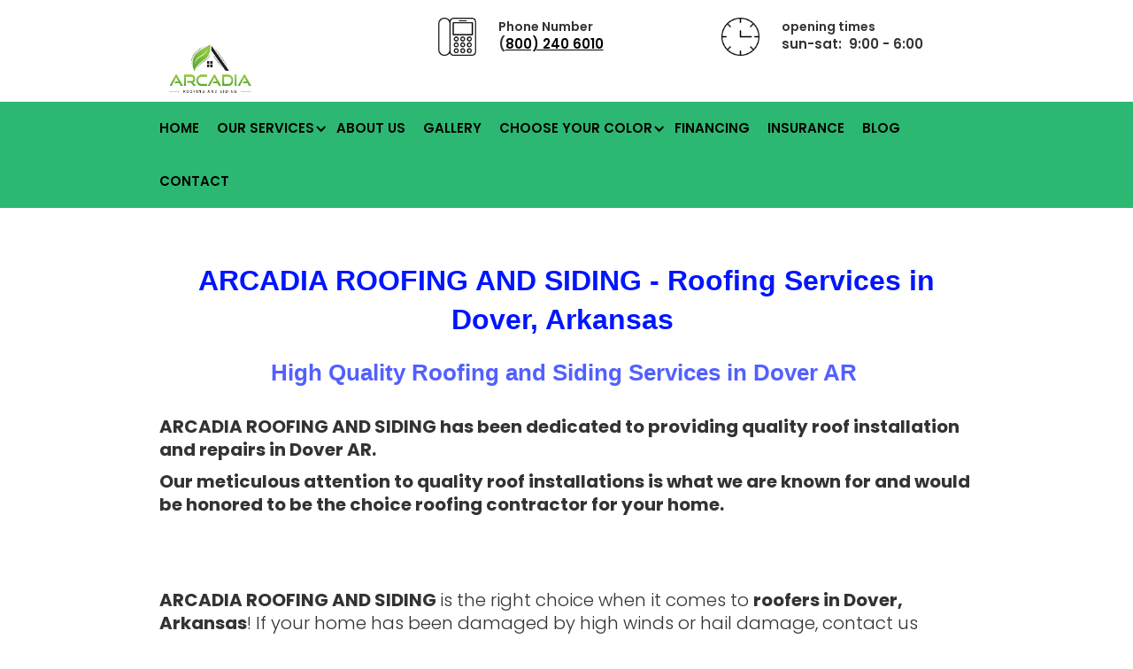

--- FILE ---
content_type: text/html
request_url: https://www.arcadiaroofinginc.com/locations/roofer-in-dover-ar
body_size: 9198
content:
<!DOCTYPE html><!-- Last Published: Thu May 19 2022 14:06:25 GMT+0000 (Coordinated Universal Time) --><html data-wf-domain="www.arcadiaroofinginc.com" data-wf-page="5e04f98c88c99e4e49bedc71" data-wf-site="5d780b7cc9c7a552c163629c" lang="en" data-wf-collection="5e04f98c88c99ece48bedc70" data-wf-item-slug="roofer-in-dover-ar"><head><meta charset="utf-8"/><title>Best Roofing Contractors - Dover AR | Arcadia Remodeling</title><meta content="Best roofing companies in Dover AR. Roof Repair and replacement. Best roofer in Dover AR !" name="description"/><meta content="Best Roofing Contractors - Dover AR | Arcadia Remodeling" property="og:title"/><meta content="Best roofing companies in Dover AR. Roof Repair and replacement. Best roofer in Dover AR !" property="og:description"/><meta content="Best Roofing Contractors - Dover AR | Arcadia Remodeling" property="twitter:title"/><meta content="Best roofing companies in Dover AR. Roof Repair and replacement. Best roofer in Dover AR !" property="twitter:description"/><meta property="og:type" content="website"/><meta content="summary_large_image" name="twitter:card"/><meta content="width=device-width, initial-scale=1" name="viewport"/><meta content="google-site-verification=GQ2AWLziEm-_F-arpb0RIXQtnyACKiiVjTVy9G8fvmY" name="google-site-verification"/><link href="https://cdn.prod.website-files.com/5d780b7cc9c7a552c163629c/css/arcadiaroofinginc.webflow.b8dc90f3c.min.css" rel="stylesheet" type="text/css"/><link href="https://fonts.googleapis.com" rel="preconnect"/><link href="https://fonts.gstatic.com" rel="preconnect" crossorigin="anonymous"/><script src="https://ajax.googleapis.com/ajax/libs/webfont/1.6.26/webfont.js" type="text/javascript"></script><script type="text/javascript">WebFont.load({  google: {    families: ["Open Sans:300,300italic,400,400italic,600,600italic,700,700italic,800,800italic","Exo:100,100italic,200,200italic,300,300italic,400,400italic,500,500italic,600,600italic,700,700italic,800,800italic,900,900italic","Varela Round:400","PT Serif:400,400italic,700,700italic","Montserrat:100,100italic,200,200italic,300,300italic,400,400italic,500,500italic,600,600italic,700,700italic,800,800italic,900,900italic","Poppins:300,regular,500,600","Poppins:300italic,regular,italic,500,500italic,600,700,800,900"]  }});</script><script type="text/javascript">!function(o,c){var n=c.documentElement,t=" w-mod-";n.className+=t+"js",("ontouchstart"in o||o.DocumentTouch&&c instanceof DocumentTouch)&&(n.className+=t+"touch")}(window,document);</script><link href="https://cdn.prod.website-files.com/5d780b7cc9c7a552c163629c/625da6267593683124a018fa_Arcadia-roofing-and-siding-thumbnail.gif" rel="shortcut icon" type="image/x-icon"/><link href="https://cdn.prod.website-files.com/5d780b7cc9c7a552c163629c/625da5d5390fcda4126d7d99_Website%201.gif" rel="apple-touch-icon"/><link href="https://www.arcadiaroofinginc.com/locations/roofer-in-dover-ar" rel="canonical"/><script async="" src="https://www.googletagmanager.com/gtag/js?id=UA-149831945-1"></script><script type="text/javascript">window.dataLayer = window.dataLayer || [];function gtag(){dataLayer.push(arguments);}gtag('js', new Date());gtag('config', 'UA-149831945-1', {'anonymize_ip': false});</script><script type="text/javascript">!function(f,b,e,v,n,t,s){if(f.fbq)return;n=f.fbq=function(){n.callMethod?n.callMethod.apply(n,arguments):n.queue.push(arguments)};if(!f._fbq)f._fbq=n;n.push=n;n.loaded=!0;n.version='2.0';n.agent='plwebflow';n.queue=[];t=b.createElement(e);t.async=!0;t.src=v;s=b.getElementsByTagName(e)[0];s.parentNode.insertBefore(t,s)}(window,document,'script','https://connect.facebook.net/en_US/fbevents.js');fbq('init', '736752086793399');fbq('track', 'PageView');</script></head><body><div data-w-id="35aecc8e-6035-0927-d89a-365937ccf889" class="div-block-17 div-block-101"><div class="w-container"><div class="w-row"><div class="column-65 w-col w-col-4"><a href="/" class="w-inline-block"><img src="https://cdn.prod.website-files.com/5d780b7cc9c7a552c163629c/625c54569c0ae5848d08a12a_instragram.jpg" width="135" alt="ARCADIA REMODELING header logo. " height="135" class="image-15"/></a></div><div class="column-65 special w-col w-col-4"><div class="block-nav w-clearfix"><div class="div-block-15"><img src="https://cdn.prod.website-files.com/5d780b7cc9c7a552c163629c/5da63e75bb438c68b7327773_022-phone.png" width="75" height="75" alt="Phone icon ARC Remodeling. " class="image-navbar"/></div><div class="div-block-95"><div class="top-text-block nav">Phone Number <br/></div><div><div class="sub-text-block nav"> (<a href="tel:8002406010" class="link-7">800) 240 6010</a></div></div></div></div><a href="https://www.arcremodelingco.com/" target="_blank" class="link-25">https://www.arcremodelingco.com/</a></div><div class="column-65 special w-col w-col-4"><div class="block-nav w-clearfix"><div class="div-block-15"><img src="https://cdn.prod.website-files.com/5d780b7cc9c7a552c163629c/5da63e838e387d86dee00e2f_012-clock.png" width="75" height="75" alt="Clock icon ARC Remodeling. " class="image-navbar"/></div><div class="div-block-95"><div class="top-text-block nav">opening times </div><div class="sub-text-block nav">sun-sat:  9:00 - 6:00</div></div></div></div></div></div></div><div class="section-74"><div data-collapse="medium" data-animation="default" data-duration="400" data-easing="ease" data-easing2="ease" role="banner" class="navbar-2 navbar-3 navbar-4 navbar-5 navbar-6 navbar-7 navbar-8 navbar-9 navbar-10 navbar-11 navbar-12 navbar-13 navbar-14 navbar-15 navbar-16 navbar-17 navbar-18 navbar-19 navbar-20 navbar-21 navbar-22 navbar-23 navbar-24 navbar-25 navbar-26 navbar-27 navbar-28 navbar-29 navbar-30 navbar-31 navbar-32 navbar-33 navbar-34 navbar-35 navbar-36 navbar-37 navbar-38 navbar-39 navbar-40 navbar-41 navbar-42 navbar-43 navbar-44 navbar-45 navbar-46 navbar-47 navbar-48 navbar-49 navbar-50 navbar-51 navbar-52 navbar-53 navbar-54 navbar-55 navbar-56 navbar-57 navbar-58 navbar-59 navbar-60 navbar-61 navbar-62 navbar-63 navbar-64 navbar-65 navbar-66 navbar-67 navbar-68 navbar-69 navbar-70 navbar-71 navbar-72 navbar-73 navbar-74 navbar-75 navbar-76 navbar-77 navbar-78 navbar-79 navbar-80 navbar-81 navbar-82 navbar-83 navbar-84 navbar-85 navbar-86 navbar-87 navbar-88 navbar-89 navbar-90 navbar-91 navbar-92 navbar-93 navbar-94 navbar-95 navbar-96 navbar-97 navbar-98 navbar-99 navbar-100 navbar-101 navbar-102 navbar-103 w-nav"><div class="container-27 w-container"><a href="#" class="brand w-nav-brand"></a><nav role="navigation" class="nav-menu-3 w-nav-menu"><a href="/" class="nav-link-header w-nav-link">HOME</a><div data-delay="500" data-hover="true" class="w-dropdown"><div class="nav-link-header w-dropdown-toggle"><div class="icon-3 w-icon-dropdown-toggle"></div><div class="text-block-19">OUR SERVICES</div></div><nav class="w-dropdown-list"><a href="/roofing-services-arcadia-roofing-and-siding" class="services-option-drop w-dropdown-link">Roofing </a><a href="/siding-services-arcadia-roofing-and-siding" class="services-option-drop w-dropdown-link">Siding</a><a href="/windows-services-arcadia-roofing-and-siding" class="services-option-drop hide w-dropdown-link">WINDOWS </a><a href="/arcadia-roofing-and-siding-services/flooring-services" class="services-option-drop hide w-dropdown-link">FLOORING </a><a href="/insulation-services-arcadia-roofing-and-siding" class="services-option-drop hide w-dropdown-link">INSULATION </a><a href="/arcadia-roofing-and-siding-services/painting-services-arcadia-roofing-and-siding" class="services-option-drop hide w-dropdown-link">PAINTING </a><a href="/arcadia-roofing-and-siding-services/hvac-services" class="services-option-drop _1 w-dropdown-link">HVAC </a><a href="/rain-gutters-services-arcadia-roofing-and-siding" class="services-option-drop w-dropdown-link">Rain Gutter</a></nav></div><a href="/about-us" class="nav-link-header w-nav-link">ABOUT US</a><a href="/gallery" class="nav-link-header w-nav-link">GALLERY</a><div data-delay="500" data-hover="true" class="dropdown w-dropdown"><div class="nav-link-header w-dropdown-toggle"><div class="text-block-19">CHOOSE YOUR COLOR</div><div class="icon-2 w-icon-dropdown-toggle"></div></div><nav class="w-dropdown-list"><a href="/roofing-colors" class="services-option-drop color w-dropdown-link">Roofing Colors</a><a href="/siding-colors" class="services-option-drop color w-dropdown-link">Siding Colors</a></nav></div><a href="/financing-options" class="nav-link-header w-nav-link">FINANCING</a><a href="/insurance-claims" class="nav-link-header w-nav-link">INSURANCE</a><a href="/arcadia-blog" class="nav-link-header w-nav-link">BLOG</a><a href="/contact-us" class="nav-link-header w-nav-link">CONTACT</a><a href="tel:18002406010" class="nav-link-header call w-nav-link">Call Today</a></nav><div class="menu-button w-nav-button"><div class="w-icon-nav-menu"></div></div><div class="div-block-11126"><a href="tel:18002406010" class="nav-link-header sticky w-nav-link">Call Us</a><a href="tel:4794399200" class="w-inline-block"><img src="https://cdn.prod.website-files.com/5d780b7cc9c7a552c163629c/5f39e8f091dd0013619bc8dc_whatsapp.png" width="41" alt="" class="image-71"/></a></div></div></div></div><div class="section-77"><div class="container-37 w-container"><h1 class="heading-103">ARCADIA ROOFING AND SIDING - Roofing Services in Dover, Arkansas </h1><h2 class="heading-102">High Quality Roofing and Siding Services in Dover AR </h2><div class="rich-text-block-3 w-richtext"><p><strong>ARCADIA ROOFING AND SIDING has been dedicated to providing quality roof installation and repairs in Dover AR. </strong></p><p><strong>Our meticulous attention to quality roof installations is what we are known for and would be honored to be the choice roofing contractor for your home.</strong></p><p> </p><p> </p><p><strong>ARCADIA ROOFING AND SIDING </strong>is the right choice when it comes to <strong>roofers in Dover, Arkansas</strong>! If your home has been damaged by high winds or hail damage, contact us TODAY and we can walk you through the process of replacing your roof.</p><p> </p><h3><strong>Efficient Work &amp; Superior Materials</strong></h3><p>We pride ourselves on our efficiency - about 85% of our repairs and new installation can be completed in just one day. We source our materials from trustworthy, time-tested manufacturers. We pass our benefits directly to you!. </p><h3><strong>Top Notch Customer Service</strong></h3><p>We strive to provide you with the highest customer service in the business. Our team is dedicated to answer all your questions and concerns all the way to your project completion “Stress Free”. </p><p> </p><h3><strong>Arcadia Remodeling can also assist with:</strong></h3><ul role="list"><li>Siding installation and repair in Dover, AR. </li><li>Rain Gutters installation and repair in Dover, AR. </li><li>Exterior Painting in Dover, AR. </li></ul><p> </p><p>You can rest assured that the job will be done in a professional manner.</p><p>Contact us today if you have any questions.<br/></p></div></div></div><div class="container-38 w-container"><a href="tel:(479)439-9200" class="link-16">(479) 439-9200</a></div><div class="div-block-11"><div class="section-81"><div><a href="https://start.cortera.com/company/research/m3o1myp0k/arc-remodeling--construction/" target="_blank" class="link-citation">https://start.cortera.com/company/research/m3o1myp0k/arc-remodeling--construction/</a><a href="https://foursquare.com/v/arc-remodeling-and-construction/5dce616656b2c80008681f22" target="_blank" class="link-citation">https://foursquare.com/v/arc-remodeling-and-construction/5dce616656b2c80008681f22</a><a href="https://mydrive.tomtom.com/en_us/#mode=itinerary+viewport=35.36531,-94.38364,15.02,0,-0+search=%7B%22input%22:%22ARC%20Remodeling%20and%20Construction%22,%22coords%22:%5B35.36689,-94.3751%5D%7D+itinerary=%7B%22id%22:%225e706b36-9ad9-4333-836e-aee772da2db3%22%7D+ver=3" target="_blank" class="link-citation">https://mydrive.tomtom.com/en_us/#mode=itinerary+viewport=35.36531,-94.38364,15.02,0,-0+search=%7B%22input%22:%22ARC%20Remodeling%20and%20Construction%22,%22coords%22:%5B35.36689,-94.3751%5D%7D+itinerary=%7B%22id%22:%225e706b36-9ad9-4333-836e-aee772da2db3%22%7D+ver=3</a><a href="https://www.merchantcircle.com/arc-remodeling-and-construction--fort-smith-ar" target="_blank" class="link-citation">https://www.merchantcircle.com/arc-remodeling-and-construction--fort-smith-ar</a><a href="https://directory.justlanded.com/en/Property_Building-Renovation_Roofers-Roofing-Contractors/ARC-Remodeling-And-Construction" target="_blank" class="link-citation">https://directory.justlanded.com/en/Property_Building-Renovation_Roofers-Roofing-Contractors/ARC-Remodeling-And-Construction</a><a href="https://www.architectmagazine.com/firms/arc-remodeling-and-construction" target="_blank" class="link-citation">https://www.architectmagazine.com/firms/arc-remodeling-and-construction</a><a href="http://www.spoke.com/companies/arc-remodeling-and-construction-5df9bdef2093d8fc05003d3a" target="_blank" class="link-citation">http://www.spoke.com/companies/arc-remodeling-and-construction-5df9bdef2093d8fc05003d3a</a><a href="https://www.brownbook.net/business/46950152/" target="_blank" class="link-citation">https://www.brownbook.net/business/46950152/</a><a href="https://www.chamberofcommerce.com/united-states/arkansas/fort-smith/roofing-siding-and-insulation/2011550292-arc-remodeling-and-construction" target="_blank" class="link-citation">https://www.chamberofcommerce.com/united-states/arkansas/fort-smith/roofing-siding-and-insulation/2011550292-arc-remodeling-and-construction</a><a href="https://www.elocal.com/profile/arc-remodeling-and-construction-20430396#!/tab=about" target="_blank" class="link-citation">https://www.elocal.com/profile/arc-remodeling-and-construction-20430396#!/tab=about</a><a href="https://ezlocal.com/ar/fort-smith/roofer/0916238284" target="_blank" class="link-citation">https://ezlocal.com/ar/fort-smith/roofer/0916238284</a><a href="https://www.showmelocal.com/profile.aspx?bid=23179102" target="_blank" class="link-citation">https://www.showmelocal.com/profile.aspx?bid=23179102</a><a href="https://www.cybo.com/US-biz/arc-remodeling-and-construction" target="_blank" class="link-citation">https://www.cybo.com/US-biz/arc-remodeling-and-construction</a></div><a href="https://citysquares.com/b/arc-remodeling-and-construction-23562782" target="_blank" class="link-citation">https://citysquares.com/b/arc-remodeling-and-construction-23562782</a><a href="https://arcremodelingco.hub.biz/" target="_blank" class="link-citation">https://arcremodelingco.hub.biz/</a><a href="https://parkbench.com/directory/arc-remodeling-and-construction" target="_blank" class="link-citation">https://parkbench.com/directory/arc-remodeling-and-construction</a><a href="https://www.tuugo.us/Companies/arc-remodeling-and-construction/0310006545910" target="_blank" class="link-citation">https://www.tuugo.us/Companies/arc-remodeling-and-construction/0310006545910</a><a href="https://www.trustlink.org/Reviews/ARC-Remodeling-and-Construction-207342697" target="_blank" class="link-citation">https://www.trustlink.org/Reviews/ARC-Remodeling-and-Construction-207342697</a><a href="http://ebusinesspages.com/ARC-Remodeling-and-Construction_e0hk2.co" target="_blank" class="link-citation">http://ebusinesspages.com/ARC-Remodeling-and-Construction_e0hk2.co</a><a href="https://www.n49.com/biz/3503113/arc-remodeling-and-construction-ar-fort-smith-5111-rogers-ave-605/" target="_blank" class="link-citation">https://www.n49.com/biz/3503113/arc-remodeling-and-construction-ar-fort-smith-5111-rogers-ave-605/</a><a href="http://www.expressbusinessdirectory.com/Companies/ARC-Remodeling-and-Construction-C1001059" target="_blank" class="link-citation">http://www.expressbusinessdirectory.com/Companies/ARC-Remodeling-and-Construction-C1001059</a><a href="https://www.callupcontact.com/b/businessprofile/ARC_Remodeling_and_Construction/7325584" target="_blank" class="link-citation">https://www.callupcontact.com/b/businessprofile/ARC_Remodeling_and_Construction/7325584</a><a href="https://www.whodoyou.com/biz/1942863/arc-remodeling-and-construction-fort-smith-ar" target="_blank" class="link-citation">https://www.whodoyou.com/biz/1942863/arc-remodeling-and-construction-fort-smith-ar</a><a href="https://yellow.place/en/arc-remodeling-and-construction-fort-smith-ar-usa" target="_blank" class="link-citation">https://yellow.place/en/arc-remodeling-and-construction-fort-smith-ar-usa</a><a href="https://www.cityfos.com/company/ARC-Remodeling-and-Construction-in-Fort-Smith-AR-22594442.htm" target="_blank" class="link-citation">https://www.cityfos.com/company/ARC-Remodeling-and-Construction-in-Fort-Smith-AR-22594442.htm</a><a href="https://www.fyple.com/company/arc-remodeling-and-construction-ycd6yyd/" target="_blank" class="link-citation">https://www.fyple.com/company/arc-remodeling-and-construction-ycd6yyd/</a><a href="http://www.bizvotes.com/ar/fort-smith/roofing/arc-remodeling-and-construction-273426.html" target="_blank" class="link-citation">http://www.bizvotes.com/ar/fort-smith/roofing/arc-remodeling-and-construction-273426.html</a><a href="http://www.myhuckleberry.com/business-listing.aspx?id=25973215" target="_blank" class="link-citation">http://www.myhuckleberry.com/business-listing.aspx?id=25973215</a><a href="https://www.iglobal.co/united-states/fort-smith/arc-remodeling-and-construction" target="_blank" class="link-citation">https://www.iglobal.co/united-states/fort-smith/arc-remodeling-and-construction</a><a href="#https://ar-fort-smith.cataloxy.com/firms/arcremodelingco.com.htm" target="_blank" class="link-citation">https://ar-fort-smith.cataloxy.com/firms/arcremodelingco.com.htm</a><a href="http://www.wherezit.com/listing_show.php?lid=1779408" target="_blank" class="link-citation">http://www.wherezit.com/listing_show.php?lid=1779408</a><a href="https://globalcatalog.com/arcremodelingandconstruction.us/en" target="_blank" class="link-citation">https://globalcatalog.com/arcremodelingandconstruction.us/en</a><a href="https://www.communitywalk.com/arc-remodeling-and-construction" target="_blank" class="link-citation">https://www.communitywalk.com/arc-remodeling-and-construction</a><a href="https://local.botw.org/Arkansas/Fort_Smith/ARC_Remodeling_and_Construction/1001187761.html" target="_blank" class="link-citation">https://local.botw.org/Arkansas/Fort_Smith/ARC_Remodeling_and_Construction/1001187761.html</a><a href="https://fortsmith-ar.geebo.com/services/view/id/1884639-arc-remodeling-and-construction-/" target="_blank" class="link-citation">https://fortsmith-ar.geebo.com/services/view/id/1884639-arc-remodeling-and-construction-/</a><a href="http://www.thebluebook.com/search.html?region=45&amp;searchTerm=ARC+Remodeling+&amp;class=2200&amp;searchsrc=thebluebook&amp;proviewid=1711600#/iProView/1711600?toggleChrome=false&amp;class=2200&amp;region=45" target="_blank" class="link-citation">http://www.thebluebook.com/search.html?region=45&amp;searchTerm=ARC+Remodeling+&amp;class=2200&amp;searchsrc=thebluebook&amp;proviewid=1711600#/iProView/1711600?toggleChrome=false&amp;class=2200&amp;region=45</a><a href="https://www.courthousesquare.com/arc-remodeling-and-construction.html" target="_blank" class="link-citation">https://www.courthousesquare.com/arc-remodeling-and-construction.html</a><a href="https://www.placelookup.net/arc-remodeling-and-construction_3924376" target="_blank" class="link-citation">https://www.placelookup.net/arc-remodeling-and-construction_3924376</a><a href="https://www.bizapedia.com/ar/arc-remodeling-and-construction-inc.html" target="_blank" class="link-citation">https://www.bizapedia.com/ar/arc-remodeling-and-construction-inc.html</a><a href="https://ar.yalwa.com/ID_137007167/ARC-Remodeling-and-Construction.html" target="_blank" class="link-citation">https://ar.yalwa.com/ID_137007167/ARC-Remodeling-and-Construction.html</a><a href="https://www.glonstruct.com/US/Fort-Smith/111489093592081/ARC-Remodeling-and-Construction" target="_blank" class="link-citation">https://www.glonstruct.com/US/Fort-Smith/111489093592081/ARC-Remodeling-and-Construction</a><a href="https://www.yellowpages.com/fort-smith-ar/mip/arc-remodeling-and-construction-553089191" target="_blank" class="link-citation">https://www.yellowpages.com/fort-smith-ar/mip/arc-remodeling-and-construction-553089191</a><a href="https://www.2findlocal.com/b/13291043/arc-remodeling-and-construction-fort-smith-arkansas" target="_blank" class="link-citation">https://www.2findlocal.com/b/13291043/arc-remodeling-and-construction-fort-smith-arkansas</a><a href="http://www.yellowpagecity.com/US/AR/Fort+Smith/Roofing+Contractors/Arc+Remodeling+And+Construction/1138947239/" target="_blank" class="link-citation">http://www.yellowpagecity.com/US/AR/Fort+Smith/Roofing+Contractors/Arc+Remodeling+And+Construction/1138947239/</a><a href="https://trustedpros.com/company/arc-remodeling-and-construction" target="_blank" class="link-citation">https://trustedpros.com/company/arc-remodeling-and-construction</a><a href="https://www.theflyer.com/business/arc-remodeling-and-construction" target="_blank" class="link-citation">https://www.theflyer.com/business/arc-remodeling-and-construction</a><a href="https://fonolive.com/b/us/fort-smith-ar/roofing-contractor/17995844/arc-remodeling-and-construction" target="_blank" class="link-citation">https://fonolive.com/b/us/fort-smith-ar/roofing-contractor/17995844/arc-remodeling-and-construction</a><a href="https://www.linkcentre.com/review/www.arcremodelingco.com/" target="_blank" class="link-citation">https://www.linkcentre.com/review/www.arcremodelingco.com/</a><a href="http://find-roofers.com/viewlisting.asp?ID=355" target="_blank" class="link-citation">http://find-roofers.com/viewlisting.asp?ID=355</a><a href="http://businesses.avidlocals.com/listing/arc-remodeling-and-construction_fort-smith-roofer.html" target="_blank" class="link-citation">http://businesses.avidlocals.com/listing/arc-remodeling-and-construction_fort-smith-roofer.html</a><a href="https://us.kompass.com/c/arc-remodeling-and-construction/usnkc00014793/" target="_blank" class="link-citation">https://us.kompass.com/c/arc-remodeling-and-construction/usnkc00014793/</a><a href="https://nearfinderus.com/business/AR/fort-smith/roofing-and-siding-contractors/arc-remodeling-and-construction_8651349+6.html" target="_blank" class="link-citation">https://nearfinderus.com/business/AR/fort-smith/roofing-and-siding-contractors/arc-remodeling-and-construction_8651349+6.html</a><a href="https://www.hotfrog.com/company/1275144484790272" target="_blank" class="link-citation">https://www.hotfrog.com/company/1275144484790272</a><a href="https://www.cylex.us.com/company/arc-remodeling-and-construction-28098535.html" target="_blank" class="link-citation">https://www.cylex.us.com/company/arc-remodeling-and-construction-28098535.html</a><a href="https://find-open.com/fort-smith/arc-remodeling-and-construction-5780630" target="_blank" class="link-citation">https://find-open.com/fort-smith/arc-remodeling-and-construction-5780630</a><a href="https://www.trepup.com/arcremodelingandconstruction" target="_blank" class="link-citation">https://www.trepup.com/arcremodelingandconstruction</a><a href="https://us.enrollbusiness.com/BusinessProfile/4708187/ARC-Remodeling-and-Construction-Fort-Smith-AR-72903" target="_blank" class="link-citation">https://us.enrollbusiness.com/BusinessProfile/4708187/ARC-Remodeling-and-Construction-Fort-Smith-AR-72903</a><a href="https://www.mapquest.com/us/arkansas/arc-remodeling-and-construction-425133544" target="_blank" class="link-citation">https://www.mapquest.com/us/arkansas/arc-remodeling-and-construction-425133544</a><a href="https://www.topratedlocal.com/arc-remodeling-and-construction-reviews" target="_blank" class="link-citation">https://www.topratedlocal.com/arc-remodeling-and-construction-reviews</a><a href="https://www.neustarlocaleze.biz/directory/us/ar/fort-smith/arc-remodeling-and-construction/905992052/" target="_blank" class="link-citation">https://www.neustarlocaleze.biz/directory/us/ar/fort-smith/arc-remodeling-and-construction/905992052/</a><a href="https://quality-trades.com/arc-remodeling-and-construction" target="_blank" class="link-citation">https://quality-trades.com/arc-remodeling-and-construction</a><a href="#" class="link-citation">Text Link</a><a href="https://www.localarea.com/business/arc-remodeling-and-construction/fort-smith" target="_blank" class="link-citation">https://www.localarea.com/business/arc-remodeling-and-construction/fort-smith</a><a href="http://www.askmap.net/location/5354958/united-states/arc-remodeling-and-construction" target="_blank" class="link-citation">http://www.askmap.net/location/5354958/united-states/arc-remodeling-and-construction</a><a href="https://www.smartguy.com/best-home-improvements-fort-smith-ar-usa" target="_blank" class="link-citation">https://www.smartguy.com/best-home-improvements-fort-smith-ar-usa</a><a href="http://www.tupalo.co/fort-smith-arkansas/arc-remodeling-and-construction" target="_blank" class="link-citation">http://www.tupalo.co/fort-smith-arkansas/arc-remodeling-and-construction</a><a href="https://www.yellowbook.com/profile/arc-remodeling_1905468870.html" target="_blank" class="link-citation">https://www.yellowbook.com/profile/arc-remodeling_1905468870.html</a><a href="#" class="link-citation">Text Link</a></div><div class="section-8"><div class="div-block-11117"><h3 class="heading-14 link">pOPULAR sERVICE aREA</h3><div class="collection-list-wrapper-2 w-dyn-list"><div role="list" class="w-dyn-items w-row"><div role="listitem" class="w-dyn-item w-col w-col-2"><a href="/locations/roofer-in-alma-ar" class="link-17">Roofer in Alma,AR</a></div><div role="listitem" class="w-dyn-item w-col w-col-2"><a href="/locations/roofer-in-altus-ar" class="link-17">Roofer in Altus, AR</a></div><div role="listitem" class="w-dyn-item w-col w-col-2"><a href="/locations/roofer-in-atkins-ar" class="link-17">Roofer in Atkins, AR</a></div><div role="listitem" class="w-dyn-item w-col w-col-2"><a href="/locations/roofer-in-avoca-ar" class="link-17">Roofer in Avoca, AR</a></div><div role="listitem" class="w-dyn-item w-col w-col-2"><a href="/locations/roofer-in-barling-ar" class="link-17">Roofer in Barling,AR</a></div><div role="listitem" class="w-dyn-item w-col w-col-2"><a href="/locations/roofer-in-bella-vista-ar" class="link-17">Roofer in Bella Vista, AR</a></div><div role="listitem" class="w-dyn-item w-col w-col-2"><a href="/locations/roofer-in-bentonville-ar" class="link-17">Roofer in Bentonville, AR</a></div><div role="listitem" class="w-dyn-item w-col w-col-2"><a href="/locations/roofer-in-bethel-heights-ar" class="link-17">Roofer in Bethel Heights, AR</a></div><div role="listitem" class="w-dyn-item w-col w-col-2"><a href="/locations/roofer-in-blue-mountain-ar" class="link-17">Roofer in Blue mountain,AR</a></div><div role="listitem" class="w-dyn-item w-col w-col-2"><a href="/locations/roofer-in-boles-ar" class="link-17">Roofer in Boles,AR</a></div><div role="listitem" class="w-dyn-item w-col w-col-2"><a href="/locations/roofer-in-bonanza-ar" class="link-17">Roofer in Bonanza, AR</a></div><div role="listitem" class="w-dyn-item w-col w-col-2"><a href="/locations/roofer-in-booneville-ar" class="link-17">Roofer in Booneville,AR </a></div><div role="listitem" class="w-dyn-item w-col w-col-2"><a href="/locations/roofer-in-branch-ar" class="link-17">Roofer in Branch, AR</a></div><div role="listitem" class="w-dyn-item w-col w-col-2"><a href="/locations/roofer-in-canehill-ar" class="link-17">Roofer in Canehill ,AR</a></div><div role="listitem" class="w-dyn-item w-col w-col-2"><a href="/locations/roofer-in-caulksville-ar" class="link-17">Roofer in Caulksville, AR</a></div><div role="listitem" class="w-dyn-item w-col w-col-2"><a href="/locations/roofer-in-cave-springs-ar" class="link-17">Roofer in Cave Springs, AR</a></div><div role="listitem" class="w-dyn-item w-col w-col-2"><a href="/locations/roofer-in-cecil-ar" class="link-17">Roofer in Cecil, AR</a></div><div role="listitem" class="w-dyn-item w-col w-col-2"><a href="/locations/roofer-in-cedarville-ar" class="link-17">Roofer in Cedarville,AR</a></div><div role="listitem" class="w-dyn-item w-col w-col-2"><a href="/locations/roofer-in-centerton-ar" class="link-17">Roofer in Centerton, AR</a></div><div role="listitem" class="w-dyn-item w-col w-col-2"><a href="/locations/roofer-in-charleston-ar" class="link-17">Roofer in Charleston, AR</a></div><div role="listitem" class="w-dyn-item w-col w-col-2"><a href="/locations/roofer-in-cherokee-city-ar" class="link-17">Roofer in Cherokee City, AR</a></div><div role="listitem" class="w-dyn-item w-col w-col-2"><a href="/locations/roofer-in-chester-ar" class="link-17">Roofer in Chester,AR</a></div><div role="listitem" class="w-dyn-item w-col w-col-2"><a href="/locations/roofer-in-clarksville-ar" class="link-17">Roofer in Clarksville,AR</a></div><div role="listitem" class="w-dyn-item w-col w-col-2"><a href="/locations/roofer-in-coal-hill-ar" class="link-17">Roofer in Coal Hill,AR</a></div><div role="listitem" class="w-dyn-item w-col w-col-2"><a href="/locations/roofer-in-combs-ar" class="link-17">Roofer in Combs,AR</a></div><div role="listitem" class="w-dyn-item w-col w-col-2"><a href="/locations/roofer-in-decatur-ar" class="link-17">Roofer in Decatur, AR</a></div><div role="listitem" class="w-dyn-item w-col w-col-2"><a href="/locations/roofer-in-denning-ar" class="link-17">Roofer in Denning, AR</a></div><div role="listitem" class="w-dyn-item w-col w-col-2"><a href="/locations/roofer-in-dora-ar" class="link-17">Roofer in Dora, AR</a></div><div role="listitem" class="w-dyn-item w-col w-col-2"><a href="/locations/roofer-in-dover-ar" aria-current="page" class="link-17 w--current">Roofer in Dover, AR</a></div><div role="listitem" class="w-dyn-item w-col w-col-2"><a href="/locations/roofer-in-dyer-ar" class="link-17">Roofer in Dyer,AR</a></div><div role="listitem" class="w-dyn-item w-col w-col-2"><a href="/locations/roofer-in-elkins-ar" class="link-17">Roofer in Elkins,AR</a></div><div role="listitem" class="w-dyn-item w-col w-col-2"><a href="/locations/roofer-in-elm-springs-ar" class="link-17">Roofer in Elm Springs, AR</a></div><div role="listitem" class="w-dyn-item w-col w-col-2"><a href="/locations/roofer-in-evansville-ar" class="link-17">Roofer in Evansville,AR</a></div><div role="listitem" class="w-dyn-item w-col w-col-2"><a href="/locations/roofer-in-farmington-ar" class="link-17">Roofer in Farmington,AR</a></div><div role="listitem" class="w-dyn-item w-col w-col-2"><a href="/locations/roofer-in-fayetteville-ar" class="link-17">Roofer in Fayetteville,AR</a></div><div role="listitem" class="w-dyn-item w-col w-col-2"><a href="/locations/roofer-in-garfield-ar" class="link-17">Roofer in Garfield, AR</a></div><div role="listitem" class="w-dyn-item w-col w-col-2"><a href="/locations/roofer-in-gateway-ar" class="link-17">Roofer in Gateway, AR</a></div><div role="listitem" class="w-dyn-item w-col w-col-2"><a href="/locations/roofer-in-gentry-ar" class="link-17">Roofer in Gentry, AR</a></div><div role="listitem" class="w-dyn-item w-col w-col-2"><a href="/locations/roofer-in-goshen-ar" class="link-17">Roofer in Goshen, AR</a></div><div role="listitem" class="w-dyn-item w-col w-col-2"><a href="/locations/roofer-in-gravette-ar" class="link-17">Roofer in Gravette, AR</a></div><div role="listitem" class="w-dyn-item w-col w-col-2"><a href="/locations/roofer-in-greenland-ar" class="link-17">Roofer in Greenland, AR</a></div><div role="listitem" class="w-dyn-item w-col w-col-2"><a href="/locations/roofer-in-greenwood-ar" class="link-17">Roofer in Greenwood,AR</a></div><div role="listitem" class="w-dyn-item w-col w-col-2"><a href="/locations/roofer-in-hackett-ar" class="link-17">Roofer in Hackett, AR</a></div><div role="listitem" class="w-dyn-item w-col w-col-2"><a href="/locations/roofer-in-hagarville-ar" class="link-17">Roofer in Hagarville, AR</a></div><div role="listitem" class="w-dyn-item w-col w-col-2"><a href="/locations/roofer-in-hartford-ar" class="link-17">Roofer in Hartford,AR</a></div><div role="listitem" class="w-dyn-item w-col w-col-2"><a href="/locations/roofer-in-hartman-ar" class="link-17">Roofer in Hartman,AR</a></div><div role="listitem" class="w-dyn-item w-col w-col-2"><a href="/locations/roofer-in-harvey-ar" class="link-17">Roofer in Harvey,AR</a></div><div role="listitem" class="w-dyn-item w-col w-col-2"><a href="/locations/roofer-in-hector-ar" class="link-17">Roofer in Hector, AR</a></div><div role="listitem" class="w-dyn-item w-col w-col-2"><a href="/locations/roofer-in-highfill-ar" class="link-17">Roofer in Highfill, AR</a></div><div role="listitem" class="w-dyn-item w-col w-col-2"><a href="/locations/roofer-in-hindsville-ar" class="link-17">Roofer in Hindsville,AR</a></div><div role="listitem" class="w-dyn-item w-col w-col-2"><a href="/locations/roofer-in-hiwasse-ar" class="link-17">Roofer in Hiwasse, AR</a></div><div role="listitem" class="w-dyn-item w-col w-col-2"><a href="/locations/roofer-in-huntington-ar" class="link-17">Roofer in Huntington,AR</a></div><div role="listitem" class="w-dyn-item w-col w-col-2"><a href="/locations/roofer-in-huntsville-ar" class="link-17">Roofer in Huntsville,AR</a></div><div role="listitem" class="w-dyn-item w-col w-col-2"><a href="/locations/roofer-in-johnson-ar" class="link-17">Roofer in Johnson, AR</a></div><div role="listitem" class="w-dyn-item w-col w-col-2"><a href="/locations/roofer-in-kibler-ar" class="link-17">Roofer in Kibler, AR</a></div><div role="listitem" class="w-dyn-item w-col w-col-2"><a href="/locations/roofer-in-knoxville-ar" class="link-17">Roofer in Knoxville, AR</a></div><div role="listitem" class="w-dyn-item w-col w-col-2"><a href="/locations/roofer-in-lamar-ar" class="link-17">Roofer in Lamar, AR</a></div><div role="listitem" class="w-dyn-item w-col w-col-2"><a href="/locations/roofer-in-lavaca-ar" class="link-17">Roofer in Lavaca,AR</a></div><div role="listitem" class="w-dyn-item w-col w-col-2"><a href="/locations/roofer-in-lincoln-ar" class="link-17">Roofer in Lincoln,AR</a></div><div role="listitem" class="w-dyn-item w-col w-col-2"><a href="/locations/roofer-in-little-flock-ar" class="link-17">Roofer in Little Flock, AR</a></div><div role="listitem" class="w-dyn-item w-col w-col-2"><a href="/locations/roofer-in-london-ar" class="link-17">Roofer in London, AR</a></div><div role="listitem" class="w-dyn-item w-col w-col-2"><a href="/locations/roofer-in-lost-bridge-village-ar" class="link-17">Roofer in Lost Bridge Village, AR</a></div><div role="listitem" class="w-dyn-item w-col w-col-2"><a href="/locations/roofer-in-lowell-ar" class="link-17">Roofer in Lowell, AR</a></div><div role="listitem" class="w-dyn-item w-col w-col-2"><a href="/locations/roofer-in-magazine-ar" class="link-17">Roofer in Magazine,AR</a></div><div role="listitem" class="w-dyn-item w-col w-col-2"><a href="/locations/roofer-in-mansfield-ar" class="link-17">Roofer in Mansfield,AR</a></div><div role="listitem" class="w-dyn-item w-col w-col-2"><a href="/locations/roofer-in-maysville-ar" class="link-17">Roofer in Maysville, AR</a></div><div role="listitem" class="w-dyn-item w-col w-col-2"><a href="/locations/roofer-in-midland-ar" class="link-17">Roofer in Midland,AR </a></div><div role="listitem" class="w-dyn-item w-col w-col-2"><a href="/locations/roofer-in-morrison-bluff-ar" class="link-17">Roofer in Morrison Bluff, AR</a></div><div role="listitem" class="w-dyn-item w-col w-col-2"><a href="/locations/roofer-in-morrow-ar" class="link-17">Roofer in Morrow,AR</a></div><div role="listitem" class="w-dyn-item w-col w-col-2"><a href="/locations/roofer-in-mountainburg-ar" class="link-17">Roofer in Mountainburg,AR</a></div><div role="listitem" class="w-dyn-item w-col w-col-2"><a href="/locations/roofer-in-mulberry-ar" class="link-17">Roofer in Mulberry,AR</a></div><div role="listitem" class="w-dyn-item w-col w-col-2"><a href="/locations/roofer-in-natural-dam-ar" class="link-17">Roofer in Natural Dam,AR</a></div><div role="listitem" class="w-dyn-item w-col w-col-2"><a href="/locations/roofer-in-new-blaine-ar" class="link-17">Roofer in New Blaine, AR</a></div><div role="listitem" class="w-dyn-item w-col w-col-2"><a href="/locations/roofer-in-ozark-ar" class="link-17">Roofer in Ozark, AR</a></div><div role="listitem" class="w-dyn-item w-col w-col-2"><a href="/locations/roofer-in-paris-ar" class="link-17">Roofer in Paris,AR</a></div><div role="listitem" class="w-dyn-item w-col w-col-2"><a href="/locations/roofer-in-parks-ar" class="link-17">Roofer in Parks,AR</a></div><div role="listitem" class="w-dyn-item w-col w-col-2"><a href="/locations/roofer-in-pea-ridge-ar" class="link-17">Roofer in Pea Ridge, AR</a></div><div role="listitem" class="w-dyn-item w-col w-col-2"><a href="/locations/roofer-in-pettigrew-ar" class="link-17">Roofer in Pettigrew,AR</a></div><div role="listitem" class="w-dyn-item w-col w-col-2"><a href="/locations/roofer-in-prairie-creek-ar" class="link-17">Roofer in Prairie Creek, AR</a></div><div role="listitem" class="w-dyn-item w-col w-col-2"><a href="/locations/roofer-in-prairie-grove-ar" class="link-17">Roofer in Prairie grove,AR</a></div><div role="listitem" class="w-dyn-item w-col w-col-2"><a href="/locations/roofer-in-ratcliff-ar" class="link-17">Roofer in Ratcliff,AR</a></div><div role="listitem" class="w-dyn-item w-col w-col-2"><a href="/locations/roofer-in-rogers-ar" class="link-17">Roofer in Rogers, AR</a></div><div role="listitem" class="w-dyn-item w-col w-col-2"><a href="/locations/roofer-in-rudy-ar" class="link-17">Roofer in Rudy,AR</a></div><div role="listitem" class="w-dyn-item w-col w-col-2"><a href="/locations/roofer-in-russellville-ar" class="link-17">Roofer in Russellville, AR</a></div><div role="listitem" class="w-dyn-item w-col w-col-2"><a href="/locations/roofer-in-saint-paul-ar" class="link-17">Roofer in Saint Paul,AR </a></div><div role="listitem" class="w-dyn-item w-col w-col-2"><a href="/locations/roofer-in-scranton-ar" class="link-17">Roofer in Scranton, AR</a></div><div role="listitem" class="w-dyn-item w-col w-col-2"><a href="/locations/roofer-in-siloam-springs-ar" class="link-17">Roofer in Siloam Springs, AR</a></div><div role="listitem" class="w-dyn-item w-col w-col-2"><a href="/locations/roofer-in-springdale-ar" class="link-17">Roofer in Springdale,AR</a></div><div role="listitem" class="w-dyn-item w-col w-col-2"><a href="/locations/roofer-in-subiaco-ar" class="link-17">Roofer in Subiaco,AR </a></div><div role="listitem" class="w-dyn-item w-col w-col-2"><a href="/locations/roofer-in-sulphur-springs-ar" class="link-17">Roofer in Sulphur Springs, AR</a></div><div role="listitem" class="w-dyn-item w-col w-col-2"><a href="/locations/roofer-in-summers-ar" class="link-17">Roofer in Summers,AR</a></div><div role="listitem" class="w-dyn-item w-col w-col-2"><a href="/locations/roofer-in-tontitown-ar" class="link-17">Roofer in Tontitown, AR</a></div><div role="listitem" class="w-dyn-item w-col w-col-2"><a href="/locations/roofer-in-uniontown-ar" class="link-17">Roofer in Uniontown,AR</a></div><div role="listitem" class="w-dyn-item w-col w-col-2"><a href="/locations/roofer-in-van-buren-ar" class="link-17">Roofer in Van Buren,AR </a></div><div role="listitem" class="w-dyn-item w-col w-col-2"><a href="/locations/roofer-in-waldron-ar" class="link-17">Roofer in Waldron,AR</a></div><div role="listitem" class="w-dyn-item w-col w-col-2"><a href="/locations/roofer-in-wesley-ar" class="link-17">Roofer in Wesley,AR</a></div><div role="listitem" class="w-dyn-item w-col w-col-2"><a href="/locations/roofer-in-west-fork-ar" class="link-17">Roofer in West Fork,AR</a></div><div role="listitem" class="w-dyn-item w-col w-col-2"><a href="/locations/roofer-in-winslow-ar" class="link-17">Roofer in Winslow,AR</a></div><div role="listitem" class="w-dyn-item w-col w-col-2"><a href="/locations/roofer-in-witter-ar" class="link-17">Roofer in Witter,AR</a></div></div></div></div><div class="container-36 w-container"><div class="w-row"><div class="footer buttom w-col w-col-4"><h3 class="heading-14">Location&#x27;s</h3><div class="div-div-footer"><p class="paragraph-11">Fort Smith, AR 72916</p><p class="paragraph-12">P: (<a href="tel:4794399200" class="link-call-footer">479) 439 9200</a></p><p class="paragraph-11">Fayetteville , AR 72701</p><p class="paragraph-12">P: (<a href="tel:4793193507" class="link-call-footer">479) 319-3507</a></p><p class="paragraph-11"></p><p class="paragraph-12"></p><p class="paragraph-11">Tulsa , OK 74132</p><p class="paragraph-12">P: (<a href="tel:9187709041" class="link-call-footer">918)770-9041</a></p><p class="paragraph-13">E: <a href="mailto:info@arcadiaroofinginc.com" class="link-8">info@arcadiaroofinginc.com</a> </p></div></div><div class="w-col w-col-4"><h3 class="heading-14">Hours of operation: </h3><div class="div-div-footer"><p class="p-opening">monday: 9 AM - 6 pM </p><p class="p-opening">tuesday: 9 AM - 6 PM </p><p class="p-opening">wednesday: 9 AM - 6 PM </p><p class="p-opening">thursday: 9 AM - 6 PM </p><p class="p-opening">friday: 9 AM - 6 PM </p><div class="p-opening">saturday: closed </div><p class="p-opening">sunday: 9 AM - 6 PM</p></div></div><div class="column-57 w-col w-col-4"><h3 class="heading-14">pOPULAR lINKS: </h3><div class="div-block-11111"><a href="/our-services" class="link-footer-footer">Company Services Page </a></div><div class="div-block-11111"><a href="/insurance-claims" class="link-footer-footer">Company Insurance Page </a></div><div class="div-block-11111"><a href="/gallery" class="link-footer-footer">Company Gallery Page </a></div><div class="div-block-11111"><a href="/arcadia-blog" class="link-footer-footer">Company Blog Page </a></div><div class="div-block-11111"><a href="/contact-us" class="link-footer-footer">Company Contact Us Page </a></div></div></div></div></div><div class="section-9"><div class="w-container"><div class="columns-5 w-row"><div class="column-60 w-col w-col-5"><div class="div-block-94"><img src="https://cdn.prod.website-files.com/5d780b7cc9c7a552c163629c/5da64c59ed217bd1b919b6cb_copyright.png" width="20" height="20" alt="Copyright Icon. " class="image-54"/><p class="paragraph-14"> All Rights reserve for Fix Marketing LLC </p></div></div><div class="column-111 w-col w-col-2"><p class="paragraph-16"><strong class="bold-text-11">follow us online </strong></p></div><div class="column-6 w-col w-col-5"><div class="div-block-13"><a href="https://www.facebook.com/arcadiaremodeling" target="_blank" class="w-inline-block"><img src="https://cdn.prod.website-files.com/5d780b7cc9c7a552c163629c/5da63486b7270e7591ac30e0_001-facebook.png" alt="Facebook social media icon link " height="40" width="40" class="follow-us-logo-footer"/></a><a href="https://www.instagram.com/arcadia_remodel/" target="_blank" class="w-inline-block"><img src="https://cdn.prod.website-files.com/5d780b7cc9c7a552c163629c/5da634978e387dc5a3dfbcfe_003-instagram.png" width="55" height="55" alt="Instagram social media icon link " class="follow-us-logo-footer"/></a><a href="https://twitter.com/arcadia_remodel" target="_blank" class="w-inline-block"><img src="https://cdn.prod.website-files.com/5d780b7cc9c7a552c163629c/5da634a32b9e587cce30d4ed_004-twitter.png" width="30" height="30" alt="Twitter social media icon link " class="follow-us-logo-footer"/></a><a href="https://www.linkedin.com/company/arcadia-remodeling" target="_blank" class="link-block w-inline-block"><img src="https://cdn.prod.website-files.com/5d780b7cc9c7a552c163629c/5e42503299a744abf4be2005_002-linkedin.png" width="30" height="30" alt="LinkdIn page icon link " sizes="100vw" srcset="https://cdn.prod.website-files.com/5d780b7cc9c7a552c163629c/5e42503299a744abf4be2005_002-linkedin-p-500.png 500w, https://cdn.prod.website-files.com/5d780b7cc9c7a552c163629c/5e42503299a744abf4be2005_002-linkedin.png 512w" class="follow-us-logo-footer"/></a><a href="https://www.pinterest.com/arcadia_remodel/" target="_blank" class="link-block-2 w-inline-block"><img src="https://cdn.prod.website-files.com/5d780b7cc9c7a552c163629c/5e576355539f8c8610a1cf93_pinterest-icon.png" alt="Pinterest social media icon link " class="follow-us-logo-footer"/></a><a href="https://www.youtube.com/channel/UCXNGnJXAUYwn-iRAIMvi_tQ" target="_blank" class="link-block-3 w-inline-block"><img src="https://cdn.prod.website-files.com/5d780b7cc9c7a552c163629c/5e57635b3dfad12b20379be2_youtube-icon.png" alt="Youtube social media icon link " class="follow-us-logo-footer"/></a></div></div></div></div></div></div><script src="https://d3e54v103j8qbb.cloudfront.net/js/jquery-3.5.1.min.dc5e7f18c8.js?site=5d780b7cc9c7a552c163629c" type="text/javascript" integrity="sha256-9/aliU8dGd2tb6OSsuzixeV4y/faTqgFtohetphbbj0=" crossorigin="anonymous"></script><script src="https://cdn.prod.website-files.com/5d780b7cc9c7a552c163629c/js/webflow.f3e23bb51.js" type="text/javascript"></script></body></html>

--- FILE ---
content_type: text/css
request_url: https://cdn.prod.website-files.com/5d780b7cc9c7a552c163629c/css/arcadiaroofinginc.webflow.b8dc90f3c.min.css
body_size: 24062
content:
html{font-family:sans-serif;-ms-text-size-adjust:100%;-webkit-text-size-adjust:100%;height:100%}article,aside,details,figcaption,figure,footer,header,hgroup,main,menu,nav,section,summary{display:block}audio,canvas,progress,video{display:inline-block;vertical-align:baseline}audio:not([controls]){display:none;height:0}[hidden],template{display:none}a{background-color:transparent}a:active,a:hover{outline:0}abbr[title]{border-bottom:1px dotted}b,optgroup,strong{font-weight:700}dfn{font-style:italic}h1{margin:.67em 0}mark{background:#ff0;color:#000}small{font-size:80%}sub,sup{font-size:75%;line-height:0;position:relative;vertical-align:baseline}sup{top:-.5em}sub{bottom:-.25em}img{border:0;max-width:100%;vertical-align:middle;display:inline-block}svg:not(:root){overflow:hidden}hr{box-sizing:content-box;height:0}pre,textarea{overflow:auto}code,kbd,pre,samp{font-family:monospace,monospace;font-size:1em}button,input,optgroup,select,textarea{color:inherit;font:inherit;margin:0}button{overflow:visible}button,select{text-transform:none}button[disabled],html input[disabled]{cursor:default}button::-moz-focus-inner,input::-moz-focus-inner{border:0;padding:0}input{line-height:normal}input[type=checkbox],input[type=radio]{box-sizing:border-box;padding:0}input[type=number]::-webkit-inner-spin-button,input[type=number]::-webkit-outer-spin-button{height:auto}input[type=search]{-webkit-appearance:none}input[type=search]::-webkit-search-cancel-button,input[type=search]::-webkit-search-decoration{-webkit-appearance:none}legend{border:0;padding:0}table{border-collapse:collapse;border-spacing:0}td,th{padding:0}@font-face{font-family:webflow-icons;src:url("[data-uri]") format('truetype');font-weight:400;font-style:normal}[class*=" w-icon-"],[class^=w-icon-]{font-family:webflow-icons!important;speak:none;font-style:normal;font-weight:400;font-variant:normal;text-transform:none;line-height:1;-webkit-font-smoothing:antialiased;-moz-osx-font-smoothing:grayscale}.w-icon-slider-right:before{content:"\e600"}.w-icon-slider-left:before{content:"\e601"}.w-icon-nav-menu:before{content:"\e602"}.w-icon-arrow-down:before,.w-icon-dropdown-toggle:before{content:"\e603"}.w-icon-file-upload-remove:before{content:"\e900"}.w-icon-file-upload-icon:before{content:"\e903"}*{-webkit-box-sizing:border-box;-moz-box-sizing:border-box;box-sizing:border-box}html.w-mod-touch *{background-attachment:scroll!important}.w-block{display:block}.w-inline-block{max-width:100%;display:inline-block}.w-clearfix:after,.w-clearfix:before{content:" ";display:table;grid-column-start:1;grid-row-start:1;grid-column-end:2;grid-row-end:2}.w-clearfix:after{clear:both}.w-hidden{display:none}.w-button{display:inline-block;padding:9px 15px;background-color:#3898ec;color:#fff;border:0;line-height:inherit;text-decoration:none;cursor:pointer;border-radius:0}input.w-button{-webkit-appearance:button}html[data-w-dynpage] [data-w-cloak]{color:transparent!important}.w-webflow-badge,.w-webflow-badge *{position:static;left:auto;top:auto;right:auto;bottom:auto;z-index:auto;display:block;visibility:visible;overflow:visible;overflow-x:visible;overflow-y:visible;box-sizing:border-box;width:auto;height:auto;max-height:none;max-width:none;min-height:0;min-width:0;margin:0;padding:0;float:none;clear:none;border:0 transparent;border-radius:0;background:0 0;box-shadow:none;opacity:1;transform:none;transition:none;direction:ltr;font-family:inherit;font-weight:inherit;color:inherit;font-size:inherit;line-height:inherit;font-style:inherit;font-variant:inherit;text-align:inherit;letter-spacing:inherit;text-decoration:inherit;text-indent:0;text-transform:inherit;list-style-type:disc;text-shadow:none;font-smoothing:auto;vertical-align:baseline;cursor:inherit;white-space:inherit;word-break:normal;word-spacing:normal;word-wrap:normal}.w-webflow-badge{position:fixed!important;display:inline-block!important;visibility:visible!important;z-index:2147483647!important;top:auto!important;right:12px!important;bottom:12px!important;left:auto!important;color:#aaadb0!important;background-color:#fff!important;border-radius:3px!important;padding:6px 8px 6px 6px!important;font-size:12px!important;opacity:1!important;line-height:14px!important;text-decoration:none!important;transform:none!important;margin:0!important;width:auto!important;height:auto!important;overflow:visible!important;white-space:nowrap;box-shadow:0 0 0 1px rgba(0,0,0,.1),0 1px 3px rgba(0,0,0,.1);cursor:pointer}.w-webflow-badge>img{display:inline-block!important;visibility:visible!important;opacity:1!important;vertical-align:middle!important}h1,h2,h3,h4,h5,h6{font-weight:700;margin-bottom:10px}h5{font-size:14px;line-height:20px;margin-top:10px}h6{font-size:12px;line-height:18px;margin-top:10px}p{margin-top:0;margin-bottom:10px}blockquote{margin:0 0 10px;padding:10px 20px;border-left:5px solid #e2e2e2;font-size:18px;line-height:22px}figure{margin:0 0 10px}figcaption{margin-top:5px;text-align:center}ol,ul{margin-top:0;margin-bottom:10px;padding-left:40px}.w-list-unstyled{padding-left:0;list-style:none}.w-embed:after,.w-embed:before{content:" ";display:table;grid-column-start:1;grid-row-start:1;grid-column-end:2;grid-row-end:2}.w-embed:after{clear:both}.w-video{width:100%;position:relative;padding:0}.w-video embed,.w-video iframe,.w-video object{position:absolute;top:0;left:0;width:100%;height:100%;border:none}fieldset{padding:0;margin:0;border:0}button,html input[type=button],input[type=reset]{-webkit-appearance:button;border:0;cursor:pointer;-webkit-appearance:button}.w-form{margin:0 0 15px}.w-form-done{display:none;padding:20px;text-align:center;background-color:#ddd}.w-form-fail{display:none;margin-top:10px;padding:10px;background-color:#ffdede}label{display:block;margin-bottom:5px;font-weight:700}.w-input,.w-select{display:block;width:100%;height:38px;padding:8px 12px;margin-bottom:10px;font-size:14px;line-height:1.42857143;color:#333;vertical-align:middle;background-color:#fff;border:1px solid #ccc}.w-input:-moz-placeholder,.w-select:-moz-placeholder{color:#999}.w-input::-moz-placeholder,.w-select::-moz-placeholder{color:#999;opacity:1}.w-input:-ms-input-placeholder,.w-select:-ms-input-placeholder{color:#999}.w-input::-webkit-input-placeholder,.w-select::-webkit-input-placeholder{color:#999}.w-input:focus,.w-select:focus{border-color:#3898ec;outline:0}.w-input[disabled],.w-input[readonly],.w-select[disabled],.w-select[readonly],fieldset[disabled] .w-input,fieldset[disabled] .w-select{cursor:not-allowed;background-color:#eee}textarea.w-input,textarea.w-select{height:auto}.w-select{background-color:#f3f3f3}.w-select[multiple]{height:auto}.w-form-label{display:inline-block;cursor:pointer;font-weight:400;margin-bottom:0}.w-radio{display:block;margin-bottom:5px;padding-left:20px}.w-radio:after,.w-radio:before{content:" ";display:table;grid-column-start:1;grid-row-start:1;grid-column-end:2;grid-row-end:2}.w-radio:after{clear:both}.w-radio-input{margin:3px 0 0 -20px;line-height:normal;float:left}.w-file-upload{display:block;margin-bottom:10px}.w-file-upload-input{width:.1px;height:.1px;opacity:0;overflow:hidden;position:absolute;z-index:-100}.w-file-upload-default,.w-file-upload-success,.w-file-upload-uploading{display:inline-block;color:#333}.w-file-upload-error{display:block;margin-top:10px}.w-file-upload-default.w-hidden,.w-file-upload-error.w-hidden,.w-file-upload-success.w-hidden,.w-file-upload-uploading.w-hidden{display:none}.w-file-upload-uploading-btn{display:flex;font-size:14px;font-weight:400;cursor:pointer;margin:0;padding:8px 12px;border:1px solid #ccc;background-color:#fafafa}.w-file-upload-file{display:flex;flex-grow:1;justify-content:space-between;margin:0;padding:8px 9px 8px 11px;border:1px solid #ccc;background-color:#fafafa}.w-file-upload-file-name{font-size:14px;font-weight:400;display:block}.w-file-remove-link{margin-top:3px;margin-left:10px;width:auto;height:auto;padding:3px;display:block;cursor:pointer}.w-icon-file-upload-remove{margin:auto;font-size:10px}.w-file-upload-error-msg{display:inline-block;color:#ea384c;padding:2px 0}.w-file-upload-info{display:inline-block;line-height:38px;padding:0 12px}.w-file-upload-label{display:inline-block;font-size:14px;font-weight:400;cursor:pointer;margin:0;padding:8px 12px;border:1px solid #ccc;background-color:#fafafa}.w-icon-file-upload-icon,.w-icon-file-upload-uploading{display:inline-block;margin-right:8px;width:20px}.w-icon-file-upload-uploading{height:20px}.w-container{margin-left:auto;margin-right:auto;max-width:940px}.w-container:after,.w-container:before{content:" ";display:table;grid-column-start:1;grid-row-start:1;grid-column-end:2;grid-row-end:2}.w-container:after{clear:both}.w-container .w-row{margin-left:-10px;margin-right:-10px}.w-row:after,.w-row:before{content:" ";display:table;grid-column-start:1;grid-row-start:1;grid-column-end:2;grid-row-end:2}.w-row:after{clear:both}.w-row .w-row{margin-left:0;margin-right:0}.w-col{position:relative;float:left;width:100%;min-height:1px;padding-left:10px;padding-right:10px}.w-col .w-col{padding-left:0;padding-right:0}.w-col-1{width:8.33333333%}.w-col-2{width:16.66666667%}.w-col-3{width:25%}.w-col-4{width:33.33333333%}.w-col-5{width:41.66666667%}.w-col-6{width:50%}.w-col-7{width:58.33333333%}.w-col-8{width:66.66666667%}.w-col-9{width:75%}.w-col-10{width:83.33333333%}.w-col-11{width:91.66666667%}.w-col-12{width:100%}.w-hidden-main{display:none!important}@media screen and (max-width:991px){.w-container{max-width:728px}.w-hidden-main{display:inherit!important}.w-hidden-medium{display:none!important}.w-col-medium-1{width:8.33333333%}.w-col-medium-2{width:16.66666667%}.w-col-medium-3{width:25%}.w-col-medium-4{width:33.33333333%}.w-col-medium-5{width:41.66666667%}.w-col-medium-6{width:50%}.w-col-medium-7{width:58.33333333%}.w-col-medium-8{width:66.66666667%}.w-col-medium-9{width:75%}.w-col-medium-10{width:83.33333333%}.w-col-medium-11{width:91.66666667%}.w-col-medium-12{width:100%}.w-col-stack{width:100%;left:auto;right:auto}}@media screen and (max-width:767px){.w-hidden-main,.w-hidden-medium{display:inherit!important}.w-hidden-small{display:none!important}.w-container .w-row,.w-row{margin-left:0;margin-right:0}.w-col{width:100%;left:auto;right:auto}.w-col-small-1{width:8.33333333%}.w-col-small-2{width:16.66666667%}.w-col-small-3{width:25%}.w-col-small-4{width:33.33333333%}.w-col-small-5{width:41.66666667%}.w-col-small-6{width:50%}.w-col-small-7{width:58.33333333%}.w-col-small-8{width:66.66666667%}.w-col-small-9{width:75%}.w-col-small-10{width:83.33333333%}.w-col-small-11{width:91.66666667%}.w-col-small-12{width:100%}}@media screen and (max-width:479px){.w-container{max-width:none}.w-hidden-main,.w-hidden-medium,.w-hidden-small{display:inherit!important}.w-hidden-tiny{display:none!important}.w-col{width:100%}.w-col-tiny-1{width:8.33333333%}.w-col-tiny-2{width:16.66666667%}.w-col-tiny-3{width:25%}.w-col-tiny-4{width:33.33333333%}.w-col-tiny-5{width:41.66666667%}.w-col-tiny-6{width:50%}.w-col-tiny-7{width:58.33333333%}.w-col-tiny-8{width:66.66666667%}.w-col-tiny-9{width:75%}.w-col-tiny-10{width:83.33333333%}.w-col-tiny-11{width:91.66666667%}.w-col-tiny-12{width:100%}}.w-widget{position:relative}.w-widget-map{width:100%;height:400px}.w-widget-map label{width:auto;display:inline}.w-widget-map img{max-width:inherit}.w-widget-map .gm-style-iw{text-align:center}.w-widget-map .gm-style-iw>button{display:none!important}.w-widget-twitter{overflow:hidden}.w-widget-twitter-count-shim{display:inline-block;vertical-align:top;position:relative;width:28px;height:20px;text-align:center;background:#fff;border:1px solid #758696;border-radius:3px}.w-widget-twitter-count-shim *{pointer-events:none;-webkit-user-select:none;-moz-user-select:none;-ms-user-select:none;user-select:none}.w-widget-twitter-count-shim .w-widget-twitter-count-inner{position:relative;font-size:15px;line-height:12px;text-align:center;color:#999;font-family:serif}.w-widget-twitter-count-shim .w-widget-twitter-count-clear{position:relative;display:block}.w-widget-twitter-count-shim.w--large{width:36px;height:28px}.w-widget-twitter-count-shim.w--large .w-widget-twitter-count-inner{font-size:18px;line-height:18px}.w-widget-twitter-count-shim:not(.w--vertical){margin-left:5px;margin-right:8px}.w-widget-twitter-count-shim:not(.w--vertical).w--large{margin-left:6px}.w-widget-twitter-count-shim:not(.w--vertical):after,.w-widget-twitter-count-shim:not(.w--vertical):before{top:50%;left:0;border:solid transparent;content:' ';height:0;width:0;position:absolute;pointer-events:none}.w-widget-twitter-count-shim:not(.w--vertical):before{border-color:rgba(117,134,150,0);border-right-color:#5d6c7b;border-width:4px;margin-left:-9px;margin-top:-4px}.w-widget-twitter-count-shim:not(.w--vertical).w--large:before{border-width:5px;margin-left:-10px;margin-top:-5px}.w-widget-twitter-count-shim:not(.w--vertical):after{border-color:rgba(255,255,255,0);border-right-color:#fff;border-width:4px;margin-left:-8px;margin-top:-4px}.w-widget-twitter-count-shim:not(.w--vertical).w--large:after{border-width:5px;margin-left:-9px;margin-top:-5px}.w-widget-twitter-count-shim.w--vertical{width:61px;height:33px;margin-bottom:8px}.w-widget-twitter-count-shim.w--vertical:after,.w-widget-twitter-count-shim.w--vertical:before{top:100%;left:50%;border:solid transparent;content:' ';height:0;width:0;position:absolute;pointer-events:none}.w-widget-twitter-count-shim.w--vertical:before{border-color:rgba(117,134,150,0);border-top-color:#5d6c7b;border-width:5px;margin-left:-5px}.w-widget-twitter-count-shim.w--vertical:after{border-color:rgba(255,255,255,0);border-top-color:#fff;border-width:4px;margin-left:-4px}.w-widget-twitter-count-shim.w--vertical .w-widget-twitter-count-inner{font-size:18px;line-height:22px}.w-widget-twitter-count-shim.w--vertical.w--large{width:76px}.w-background-video{position:relative;overflow:hidden;height:500px;color:#fff}.w-background-video>video{background-size:cover;background-position:50% 50%;position:absolute;margin:auto;width:100%;height:100%;right:-100%;bottom:-100%;top:-100%;left:-100%;object-fit:cover;z-index:-100}.w-background-video>video::-webkit-media-controls-start-playback-button{display:none!important;-webkit-appearance:none}.w-background-video--control{position:absolute;bottom:1em;right:1em;background-color:transparent;padding:0}.w-background-video--control>[hidden]{display:none!important}.w-slider{position:relative;height:300px;text-align:center;background:#ddd;clear:both;-webkit-tap-highlight-color:transparent;tap-highlight-color:rgba(0,0,0,0)}.w-slider-mask{position:relative;display:block;overflow:hidden;z-index:1;left:0;right:0;height:100%;white-space:nowrap}.w-slide{position:relative;display:inline-block;vertical-align:top;width:100%;height:100%;white-space:normal;text-align:left}.w-slider-nav{position:absolute;z-index:2;top:auto;right:0;bottom:0;left:0;margin:auto;padding-top:10px;height:40px;text-align:center;-webkit-tap-highlight-color:transparent;tap-highlight-color:rgba(0,0,0,0)}.w-slider-nav.w-round>div{border-radius:100%}.w-slider-nav.w-num>div{width:auto;height:auto;padding:.2em .5em;font-size:inherit;line-height:inherit}.w-slider-nav.w-shadow>div{box-shadow:0 0 3px rgba(51,51,51,.4)}.w-slider-nav-invert{color:#fff}.w-slider-nav-invert>div{background-color:rgba(34,34,34,.4)}.w-slider-nav-invert>div.w-active{background-color:#222}.w-slider-dot{position:relative;display:inline-block;width:1em;height:1em;background-color:rgba(255,255,255,.4);cursor:pointer;margin:0 3px .5em;transition:background-color .1s,color .1s}.w-slider-dot.w-active{background-color:#fff}.w-slider-dot:focus{outline:0;box-shadow:0 0 0 2px #fff}.w-slider-dot:focus.w-active{box-shadow:none}.w-slider-arrow-left,.w-slider-arrow-right{position:absolute;width:80px;top:0;right:0;bottom:0;left:0;margin:auto;cursor:pointer;overflow:hidden;color:#fff;font-size:40px;-webkit-tap-highlight-color:transparent;tap-highlight-color:rgba(0,0,0,0);-webkit-user-select:none;-moz-user-select:none;-ms-user-select:none;user-select:none}.w-slider-arrow-left [class*=' w-icon-'],.w-slider-arrow-left [class^=w-icon-],.w-slider-arrow-right [class*=' w-icon-'],.w-slider-arrow-right [class^=w-icon-]{position:absolute}.w-slider-arrow-left:focus,.w-slider-arrow-right:focus{outline:0}.w-slider-arrow-left{z-index:3;right:auto}.w-slider-arrow-right{z-index:4;left:auto}.w-icon-slider-left,.w-icon-slider-right{top:0;right:0;bottom:0;left:0;margin:auto;width:1em;height:1em}.w-slider-aria-label{border:0;clip:rect(0 0 0 0);height:1px;margin:-1px;overflow:hidden;padding:0;position:absolute;width:1px}.w-slider-force-show{display:block!important}.w-dropdown{display:inline-block;position:relative;text-align:left;margin-left:auto;margin-right:auto;z-index:900}.w-dropdown-btn,.w-dropdown-link,.w-dropdown-toggle{position:relative;vertical-align:top;text-decoration:none;color:#222;padding:20px;text-align:left;margin-left:auto;margin-right:auto;white-space:nowrap}.w-dropdown-toggle{-webkit-user-select:none;-moz-user-select:none;-ms-user-select:none;user-select:none;display:inline-block;cursor:pointer;padding-right:40px}.w-dropdown-toggle:focus{outline:0}.w-icon-dropdown-toggle{position:absolute;top:0;right:0;bottom:0;margin:auto 20px auto auto;width:1em;height:1em}.w-dropdown-list{position:absolute;background:#ddd;display:none;min-width:100%}.w-dropdown-list.w--open{display:block}.w-dropdown-link{padding:10px 20px;display:block;color:#222}.w-dropdown-link.w--current{color:#0082f3}.w-dropdown-link:focus{outline:0}@media screen and (max-width:767px){.w-nav-brand{padding-left:10px}}.w-lightbox-backdrop{cursor:auto;font-style:normal;font-variant:normal;letter-spacing:normal;list-style:disc;text-indent:0;text-shadow:none;text-transform:none;visibility:visible;white-space:normal;word-break:normal;word-spacing:normal;word-wrap:normal;position:fixed;top:0;right:0;bottom:0;left:0;color:#fff;font-family:"Helvetica Neue",Helvetica,Ubuntu,"Segoe UI",Verdana,sans-serif;font-size:17px;line-height:1.2;font-weight:300;text-align:center;background:rgba(0,0,0,.9);z-index:2000;outline:0;opacity:0;-webkit-user-select:none;-moz-user-select:none;-ms-user-select:none;-webkit-tap-highlight-color:transparent;-webkit-transform:translate(0,0)}.w-lightbox-backdrop,.w-lightbox-container{height:100%;overflow:auto;-webkit-overflow-scrolling:touch}.w-lightbox-content{position:relative;height:100vh;overflow:hidden}.w-lightbox-view{position:absolute;width:100vw;height:100vh;opacity:0}.w-lightbox-view:before{content:"";height:100vh}.w-lightbox-group,.w-lightbox-group .w-lightbox-view,.w-lightbox-group .w-lightbox-view:before{height:86vh}.w-lightbox-frame,.w-lightbox-view:before{display:inline-block;vertical-align:middle}.w-lightbox-figure{position:relative;margin:0}.w-lightbox-group .w-lightbox-figure{cursor:pointer}.w-lightbox-img{width:auto;height:auto;max-width:none}.w-lightbox-image{display:block;float:none;max-width:100vw;max-height:100vh}.w-lightbox-group .w-lightbox-image{max-height:86vh}.w-lightbox-caption{position:absolute;right:0;bottom:0;left:0;padding:.5em 1em;background:rgba(0,0,0,.4);text-align:left;text-overflow:ellipsis;white-space:nowrap;overflow:hidden}.w-lightbox-embed{position:absolute;top:0;right:0;bottom:0;left:0;width:100%;height:100%}.w-lightbox-control{position:absolute;top:0;width:4em;background-size:24px;background-repeat:no-repeat;background-position:center;cursor:pointer;-webkit-transition:.3s;transition:.3s}.w-lightbox-left{display:none;bottom:0;left:0;background-image:url("[data-uri]")}.w-lightbox-right{display:none;right:0;bottom:0;background-image:url("[data-uri]")}.w-lightbox-close{right:0;height:2.6em;background-image:url("[data-uri]");background-size:18px}.w-lightbox-strip{position:absolute;bottom:0;left:0;right:0;padding:0 1vh;line-height:0;white-space:nowrap;overflow-x:auto;overflow-y:hidden}.w-lightbox-item{display:inline-block;width:10vh;padding:2vh 1vh;box-sizing:content-box;cursor:pointer;-webkit-transform:translate3d(0,0,0)}.w-lightbox-active{opacity:.3}.w-lightbox-thumbnail{position:relative;height:10vh;background:#222;overflow:hidden}.w-lightbox-thumbnail-image{position:absolute;top:0;left:0}.w-lightbox-thumbnail .w-lightbox-tall{top:50%;width:100%;-webkit-transform:translate(0,-50%);-ms-transform:translate(0,-50%);transform:translate(0,-50%)}.w-lightbox-thumbnail .w-lightbox-wide{left:50%;height:100%;-webkit-transform:translate(-50%,0);-ms-transform:translate(-50%,0);transform:translate(-50%,0)}.w-lightbox-spinner{position:absolute;top:50%;left:50%;box-sizing:border-box;width:40px;height:40px;margin-top:-20px;margin-left:-20px;border:5px solid rgba(0,0,0,.4);border-radius:50%;-webkit-animation:.8s linear infinite spin;animation:.8s linear infinite spin}.w-lightbox-spinner:after{content:"";position:absolute;top:-4px;right:-4px;bottom:-4px;left:-4px;border:3px solid transparent;border-bottom-color:#fff;border-radius:50%}.w-lightbox-hide{display:none}.w-lightbox-noscroll{overflow:hidden}@media (min-width:768px){.w-lightbox-content{height:96vh;margin-top:2vh}.w-lightbox-view,.w-lightbox-view:before{height:96vh}.w-lightbox-group,.w-lightbox-group .w-lightbox-view,.w-lightbox-group .w-lightbox-view:before{height:84vh}.w-lightbox-image{max-width:96vw;max-height:96vh}.w-lightbox-group .w-lightbox-image{max-width:82.3vw;max-height:84vh}.w-lightbox-left,.w-lightbox-right{display:block;opacity:.5}.w-lightbox-close{opacity:.8}.w-lightbox-control:hover{opacity:1}}.w-lightbox-inactive,.w-lightbox-inactive:hover{opacity:0}.w-richtext:after,.w-richtext:before{content:" ";display:table;grid-column-start:1;grid-row-start:1;grid-column-end:2;grid-row-end:2}.w-richtext:after{clear:both}.w-richtext[contenteditable=true]:after,.w-richtext[contenteditable=true]:before{white-space:initial}.w-richtext ol,.w-richtext ul{overflow:hidden}.w-richtext .w-richtext-figure-selected.w-richtext-figure-type-image div,.w-richtext .w-richtext-figure-selected.w-richtext-figure-type-video div:after,.w-richtext .w-richtext-figure-selected[data-rt-type=image] div,.w-richtext .w-richtext-figure-selected[data-rt-type=video] div:after{outline:#2895f7 solid 2px}.w-richtext figure.w-richtext-figure-type-video>div:after,.w-richtext figure[data-rt-type=video]>div:after{content:'';position:absolute;display:none;left:0;top:0;right:0;bottom:0}.w-richtext figure{position:relative;max-width:60%}.w-richtext figure>div:before{cursor:default!important}.w-richtext figure img{width:100%}.w-richtext figure figcaption.w-richtext-figcaption-placeholder{opacity:.6}.w-richtext figure div{font-size:0;color:transparent}.w-richtext figure.w-richtext-figure-type-image,.w-richtext figure[data-rt-type=image]{display:table}.w-richtext figure.w-richtext-figure-type-image>div,.w-richtext figure[data-rt-type=image]>div{display:inline-block}.w-richtext figure.w-richtext-figure-type-image>figcaption,.w-richtext figure[data-rt-type=image]>figcaption{display:table-caption;caption-side:bottom}.w-richtext figure.w-richtext-figure-type-video,.w-richtext figure[data-rt-type=video]{width:60%;height:0}.w-richtext figure.w-richtext-figure-type-video iframe,.w-richtext figure[data-rt-type=video] iframe{position:absolute;top:0;left:0;width:100%;height:100%}.w-richtext figure.w-richtext-figure-type-video>div,.w-richtext figure[data-rt-type=video]>div{width:100%}.w-richtext figure.w-richtext-align-center{margin-right:auto;margin-left:auto;clear:both}.w-richtext figure.w-richtext-align-center.w-richtext-figure-type-image>div,.w-richtext figure.w-richtext-align-center[data-rt-type=image]>div{max-width:100%}.w-richtext figure.w-richtext-align-normal{clear:both}.w-richtext figure.w-richtext-align-fullwidth{width:100%;max-width:100%;text-align:center;clear:both;display:block;margin-right:auto;margin-left:auto}.w-richtext figure.w-richtext-align-fullwidth>div{display:inline-block;padding-bottom:inherit}.w-richtext figure.w-richtext-align-fullwidth>figcaption{display:block}.w-richtext figure.w-richtext-align-floatleft{float:left;margin-right:15px;clear:none}.w-richtext figure.w-richtext-align-floatright{float:right;margin-left:15px;clear:none}.w-nav{position:relative;background:#ddd;z-index:1000}.w-nav:after,.w-nav:before{content:" ";display:table;grid-column-start:1;grid-row-start:1;grid-column-end:2;grid-row-end:2}.w-nav:after{clear:both}.w-nav-brand{position:relative;float:left;text-decoration:none;color:#333}.w-nav-link{position:relative;display:inline-block;vertical-align:top;text-decoration:none;color:#222;padding:20px;text-align:left;margin-left:auto;margin-right:auto}.w-nav-link.w--current{color:#0082f3}.w-nav-menu{position:relative;float:right}[data-nav-menu-open]{display:block!important;position:absolute;top:100%;left:0;right:0;background:#c8c8c8;text-align:center;overflow:visible;min-width:200px}.w--nav-link-open{display:block;position:relative}.w-nav-overlay{position:absolute;overflow:hidden;display:none;top:100%;left:0;right:0;width:100%}.w-nav-overlay [data-nav-menu-open]{top:0}.w-nav[data-animation=over-left] .w-nav-overlay{width:auto}.w-nav[data-animation=over-left] .w-nav-overlay,.w-nav[data-animation=over-left] [data-nav-menu-open]{right:auto;z-index:1;top:0}.w-nav[data-animation=over-right] .w-nav-overlay{width:auto}.w-nav[data-animation=over-right] .w-nav-overlay,.w-nav[data-animation=over-right] [data-nav-menu-open]{left:auto;z-index:1;top:0}.w-nav-button{position:relative;float:right;padding:18px;font-size:24px;display:none;cursor:pointer;-webkit-tap-highlight-color:transparent;tap-highlight-color:rgba(0,0,0,0);-webkit-user-select:none;-moz-user-select:none;-ms-user-select:none;user-select:none}.w-nav-button:focus{outline:0}.w-nav-button.w--open{background-color:#c8c8c8;color:#fff}.w-nav[data-collapse=all] .w-nav-menu{display:none}.w--nav-dropdown-open,.w--nav-dropdown-toggle-open,.w-nav[data-collapse=all] .w-nav-button{display:block}.w--nav-dropdown-list-open{position:static}@media screen and (max-width:991px){.w-nav[data-collapse=medium] .w-nav-menu{display:none}.w-nav[data-collapse=medium] .w-nav-button{display:block}}@media screen and (max-width:767px){.w-nav[data-collapse=small] .w-nav-menu{display:none}.w-nav[data-collapse=small] .w-nav-button{display:block}.w-nav-brand{padding-left:10px}}.w-tabs{position:relative}.w-tabs:after,.w-tabs:before{content:" ";display:table;grid-column-start:1;grid-row-start:1;grid-column-end:2;grid-row-end:2}.w-tabs:after{clear:both}.w-tab-menu{position:relative}.w-tab-link{position:relative;display:inline-block;vertical-align:top;text-decoration:none;padding:9px 30px;text-align:left;cursor:pointer;color:#222;background-color:#ddd}.w-tab-link.w--current{background-color:#c8c8c8}.w-tab-link:focus{outline:0}.w-tab-content{position:relative;display:block;overflow:hidden}.w-tab-pane{position:relative;display:none}.w--tab-active{display:block}@media screen and (max-width:479px){.w-nav[data-collapse=tiny] .w-nav-menu{display:none}.w-nav[data-collapse=tiny] .w-nav-button,.w-tab-link{display:block}}.w-ix-emptyfix:after{content:""}@keyframes spin{0%{transform:rotate(0)}100%{transform:rotate(360deg)}}.w-dyn-empty{padding:10px;background-color:#ddd}.w-condition-invisible,.w-dyn-bind-empty,.w-dyn-hide{display:none!important}.wf-layout-layout{display:grid!important}.wf-layout-cell{display:flex!important}.w-checkbox{display:block;margin-bottom:5px;padding-left:20px}.w-checkbox::before{content:' ';display:table;-ms-grid-column-span:1;grid-column-end:2;-ms-grid-column:1;grid-column-start:1;-ms-grid-row-span:1;grid-row-end:2;-ms-grid-row:1;grid-row-start:1}.w-checkbox::after{content:' ';display:table;-ms-grid-column-span:1;grid-column-end:2;-ms-grid-column:1;grid-column-start:1;-ms-grid-row-span:1;grid-row-end:2;-ms-grid-row:1;grid-row-start:1;clear:both}.w-checkbox-input{float:left;margin:4px 0 0 -20px;line-height:normal}.w-checkbox-input--inputType-custom{border-width:1px;border-color:#ccc;border-top:1px solid #ccc;border-bottom:1px solid #ccc;border-left:1px solid #ccc;border-style:solid;width:12px;height:12px;border-radius:2px}.w-checkbox-input--inputType-custom.w--redirected-checked{background-color:#3898ec;border-color:#3898ec;background-image:url(https://d3e54v103j8qbb.cloudfront.net/static/custom-checkbox-checkmark.589d534424.svg);background-position:50% 50%;background-size:cover;background-repeat:no-repeat}.w-checkbox-input--inputType-custom.w--redirected-focus{box-shadow:0 0 3px 1px #3898ec}body{margin:0;min-height:100%;background-color:#fff;font-family:Arial,'Helvetica Neue',Helvetica,sans-serif;color:#333;font-size:14px;line-height:20px}h1{margin-top:20px;margin-bottom:10px;font-size:30px;line-height:44px;font-weight:700}h2{width:auto;margin-top:20px;margin-bottom:10px;font-size:26px;line-height:36px;font-weight:700}h3{margin-top:20px;margin-bottom:10px;font-size:24px;line-height:30px;font-weight:700}h4{margin-top:10px;margin-bottom:10px;font-size:18px;line-height:24px;font-weight:700}.section-nav{position:static;top:0;bottom:0;z-index:9007199254740991;background-color:transparent}.section-b{margin-top:0;margin-bottom:0}.paragraph-6{font-family:'Open Sans',sans-serif;font-size:180%;line-height:35px;font-weight:400;text-align:center;text-transform:capitalize}.section-4{width:100%;margin-top:0;margin-left:0;background-color:#fff;text-align:center}.text-field-2{padding-right:20px;border:0 solid #000;border-radius:0;box-shadow:inset 0 0 0 0 #000;opacity:1;text-align:justify}.text-field-2._1{padding-top:0;padding-bottom:0;border-width:2px;background-color:#fff;background-image:-webkit-gradient(linear,left top,left bottom,from(rgba(179,179,182,.21)),to(rgba(179,179,182,.21)));background-image:linear-gradient(180deg,rgba(179,179,182,.21),rgba(179,179,182,.21))}.submit-button{display:inline-block;border:5px #3898ec;box-shadow:0 0 0 7px #3898ec}.submit-button:hover{background-color:#c5c5c5;color:#000;font-weight:600}.div-block-6{position:static;display:inline-block;width:50%;margin-right:0;margin-left:0;text-align:center}.field-label-4{width:15vw;height:2.5vh;margin-right:0;padding-left:6px;font-size:100%;text-align:left;text-transform:capitalize}.footer{background-color:#000}.footer.buttom{background-color:transparent}.section-6{padding-bottom:40px;background-image:-webkit-gradient(linear,left top,left bottom,from(hsla(0,0%,100%,.88)),to(hsla(0,0%,100%,.88)));background-image:linear-gradient(180deg,hsla(0,0%,100%,.88),hsla(0,0%,100%,.88));background-position:0 0;background-size:auto}.map{margin-top:0}.master-heading{margin-bottom:20px;padding-bottom:44px;font-family:Poppins,sans-serif;font-size:235%;font-weight:600;text-align:center;text-transform:capitalize}.section-8{height:auto;min-height:0;margin-bottom:0;padding-top:15px;padding-bottom:40px;background-color:#2cb872}.heading-14{position:static;margin-top:0;margin-bottom:25px;margin-left:0;padding-bottom:10px;border-style:none none solid;border-width:1px;border-color:#fff #fff #5f5c5c;background-color:transparent;font-family:'Open Sans',sans-serif;color:#202020;font-size:17px;line-height:24px;font-weight:600;text-transform:capitalize}.heading-14.link{margin-left:10px}.paragraph-11{margin-top:20px;margin-bottom:0;padding-top:0;font-family:'Open Sans',sans-serif;color:#fff;font-size:90%;font-weight:400}.paragraph-12{background-color:transparent;font-family:'Open Sans',sans-serif;color:#fff;font-size:90%;line-height:24px;font-weight:400;text-decoration:none}.div-block-11{display:block;margin-top:0;padding-top:0;padding-bottom:0;color:#333}.paragraph-13{position:static;font-family:'Open Sans',sans-serif;color:#fff;font-size:90%}.p-opening{margin-bottom:10px;font-family:'Open Sans',sans-serif;color:#fff;font-size:90%;text-align:center;text-transform:capitalize}.p-opening.left{text-align:right}.paragraph-14{position:static;left:0;top:auto;right:auto;bottom:0;padding-left:10px;clear:none;text-align:left}.section-9{height:auto;min-height:0;margin-top:0;margin-bottom:0;padding-top:10px;padding-bottom:10px;background-color:#d0d0d0}.columns-5{text-align:right}.follow-us-logo-footer{width:auto;height:6vh;margin-top:0;margin-right:10px;margin-left:10px;padding:2px 0;border-radius:0;background-color:transparent}.follow-us-logo-footer:hover{height:7vh;max-width:none;padding-right:0;padding-left:0;border:0 #000;border-radius:0;background-color:transparent;color:#070606;text-decoration:none}.follow-us-logo-footer.blog{height:4vh}.follow-us-logo-footer.blog:hover{height:5vh}.div-block-13{position:static;width:auto;padding-top:0;padding-bottom:10px;clear:none;text-align:center}.paragraph-16{padding-right:0;font-family:Poppins,sans-serif;font-weight:300;text-transform:capitalize}.column-6{display:none;padding-left:10px;text-align:left}.div-block-15{position:relative;display:block;margin-right:20px;float:left;-webkit-box-pack:center;-webkit-justify-content:center;-ms-flex-pack:center;justify-content:center;-webkit-align-content:stretch;-ms-flex-line-pack:stretch;align-content:stretch;grid-auto-flow:row;grid-auto-columns:1fr;grid-column-gap:16px;grid-row-gap:16px;-ms-grid-columns:1fr 1fr;grid-template-columns:1fr 1fr;-ms-grid-rows:auto auto;grid-template-rows:auto auto}.top-text-block{position:static;margin-left:100px;padding-top:25px;float:none;clear:none;font-family:Poppins,sans-serif;text-align:left}.top-text-block.nav{margin-left:0;padding-top:10px;font-weight:600}.sub-text-block{margin-left:100px;padding-left:0;text-align:left}.sub-text-block.nav{margin-left:0;font-family:Poppins,sans-serif;font-size:15px;font-weight:600}.image-navbar{width:auto;height:8vh;padding-top:5px}.div-block-17{padding-top:20px;padding-bottom:5px;background-color:#fff;font-family:Exo,sans-serif;font-weight:600}.image-15{background-color:#d0d0d0}.body{display:block;grid-auto-columns:1fr;grid-column-gap:16px;grid-row-gap:16px;-ms-grid-columns:1fr 1fr;grid-template-columns:1fr 1fr;-ms-grid-rows:auto auto;grid-template-rows:auto auto}.nav-link-header{margin-top:5px;margin-bottom:5px;padding:10px;font-family:Poppins,sans-serif;color:#000;font-size:15px;line-height:30px;font-weight:600}.nav-link-header:hover{height:auto;border-radius:6px;background-color:#c5c5c5;font-family:Poppins,sans-serif;color:#000}.nav-link-header.w--current{margin-top:5px;margin-bottom:5px;padding-top:10px;padding-bottom:10px;font-family:Poppins,sans-serif;color:#000;font-size:16px}.nav-link-header.w--current:hover{background-color:rgba(197,197,197,.85);color:#000}.nav-link-header.w--current:visited{color:#000}.nav-link-header.call{display:none;background-color:#002b3d;color:#fff}.nav-link-header.temp{display:none}.div-block-22{width:100vw;height:auto;margin-top:0;margin-bottom:0;padding-top:20px;padding-bottom:20px;background-color:#fff;background-image:none;background-position:0 0;font-family:Poppins,sans-serif;color:#fff}.div-block-22._2{margin-bottom:0;padding-bottom:0;background-image:-webkit-gradient(linear,left top,left bottom,from(rgba(70,65,65,0)),to(rgba(70,65,65,0))),url("https://uploads-ssl.webflow.com/5d780b7cc9c7a552c163629c/5da50e2530f1002d08faaaf5_background-header.jpg");background-image:linear-gradient(180deg,rgba(70,65,65,0),rgba(70,65,65,0)),url("https://uploads-ssl.webflow.com/5d780b7cc9c7a552c163629c/5da50e2530f1002d08faaaf5_background-header.jpg");background-position:0 0,0 0;background-size:auto,cover}.div-block-22._9{background-color:#000}.heading-22{margin-bottom:auto;padding-top:24px;padding-bottom:0;font-family:Poppins,sans-serif;color:rgba(9,8,8,.69);font-size:280%;font-weight:600;text-align:center;text-transform:capitalize}.section-11{width:100vw;height:100vh;margin-top:0;margin-right:0;padding-top:100px;background-color:transparent;background-image:-webkit-gradient(linear,left top,left bottom,from(hsla(0,0%,100%,.21)),to(hsla(0,0%,100%,.21))),url("https://uploads-ssl.webflow.com/5d780b7cc9c7a552c163629c/5d78555221b0b22de9a7c484_architecture-brick-house-steep-roof.jpg");background-image:linear-gradient(180deg,hsla(0,0%,100%,.21),hsla(0,0%,100%,.21)),url("https://uploads-ssl.webflow.com/5d780b7cc9c7a552c163629c/5d78555221b0b22de9a7c484_architecture-brick-house-steep-roof.jpg");background-position:0 0,100% 50%;background-size:auto,cover;-webkit-transform:skew(0deg,0deg);-ms-transform:skew(0deg,0deg);transform:skew(0deg,0deg);color:#fff}.heading-24{margin-top:0;padding-top:0;font-family:'Open Sans',sans-serif;color:rgba(0,0,0,.7);font-size:380%;line-height:100%;font-weight:800;text-align:center;text-transform:uppercase}.heading-26{margin-top:44px;padding-top:20px;color:rgba(0,0,0,.7);font-size:250%;font-weight:500;text-align:center;text-transform:capitalize}.heading-sub-text{font-family:'Open Sans',sans-serif;color:rgba(0,0,0,.7);font-weight:600}.heading-sub-text-2{font-family:'Open Sans',sans-serif;color:#2cb872;font-weight:700}.heading-28{margin-top:10px;padding-top:10px;padding-bottom:10px;font-family:'Open Sans',sans-serif;font-size:26px;font-weight:800;text-align:center}.section-12{width:100vw;height:auto;min-height:0;margin-top:0;padding-top:0;padding-bottom:20px;background-color:transparent;background-image:-webkit-gradient(linear,left top,left bottom,from(rgba(178,170,170,.65)),to(rgba(178,170,170,.65))),url("https://uploads-ssl.webflow.com/5d780b7cc9c7a552c163629c/5d7844ff2b7e9cf083872e23_finance-options.jpg");background-image:linear-gradient(180deg,rgba(178,170,170,.65),rgba(178,170,170,.65)),url("https://uploads-ssl.webflow.com/5d780b7cc9c7a552c163629c/5d7844ff2b7e9cf083872e23_finance-options.jpg");background-position:0 0,100% 0;background-size:auto,cover;-webkit-filter:blur(0px);filter:blur(0px);color:#000}.container-5{height:200px;color:#fff}.image-19{position:relative;left:0;top:0;right:2px;bottom:auto;display:block;width:8%;height:25.15625%;margin-bottom:51px;float:none;clear:none;text-align:center}.columns-7{min-height:0;margin-right:19px}.form-block-2{margin-right:auto}.div-block-24{margin-right:100px;margin-left:100px}.text-field-5{width:100%;padding-top:10px;padding-bottom:20px;float:left;border:2px solid #000;background-image:-webkit-gradient(linear,left top,left bottom,from(rgba(179,179,182,.21)),to(rgba(179,179,182,.21)));background-image:linear-gradient(180deg,rgba(179,179,182,.21),rgba(179,179,182,.21));font-size:12px;text-align:left}.image-20{position:absolute;width:12%;height:10%;float:left}.heading-32{width:32vw;height:8vh;margin-left:100px;font-family:'Open Sans',sans-serif;color:#000;font-size:160%;font-weight:600;text-align:left;text-transform:uppercase}.container-6{min-height:0;margin-top:0;margin-bottom:100px;padding-top:20px}.column-7{margin-top:-30px;padding-right:20px;padding-left:20px;color:#000;text-align:left}.column-8{margin-top:-30px;padding-right:0}.heading-33{direction:ltr;font-family:Poppins,sans-serif;font-size:30px;font-weight:500;text-align:center;text-decoration:underline}.container-9{margin-top:40px;padding-bottom:40px;border:1px solid #000;border-radius:20px}.section-13{height:auto;min-height:0;margin-top:auto;padding-top:0;padding-bottom:60px}.image-25{margin-top:40px;padding-top:0;background-color:#fff}.paragraph-20{width:65vw;height:auto;margin-top:0;margin-right:0;margin-bottom:0;padding:0 20px;border-style:none;border-width:0 0 0 1px;border-color:#000;border-radius:0;box-shadow:none;font-family:'Open Sans',sans-serif;font-size:140%;line-height:50px;font-weight:400;text-transform:capitalize}.paragraph-20.lower{border-left-style:none;box-shadow:none}.bold-text-8{font-family:Poppins,sans-serif;font-weight:600;text-transform:capitalize}.bold-text-9{text-transform:capitalize}.container-welcome{background-color:#2cb872;color:#1b1b1b;text-align:center}.container-welcome._9{background-color:transparent}.text-field-9{display:inline-block;margin-right:auto;padding-top:20px;padding-right:0;padding-bottom:20px;background-color:#fff;background-image:-webkit-gradient(linear,left top,left bottom,from(#f5f5f5),to(#f5f5f5));background-image:linear-gradient(180deg,#f5f5f5,#f5f5f5);color:#2a2a2a;text-shadow:1px 0 10px #000}.text-field-9::-webkit-input-placeholder{color:#4e4e4e}.text-field-9:-ms-input-placeholder{color:#4e4e4e}.text-field-9::-ms-input-placeholder{color:#4e4e4e}.text-field-9::placeholder{color:#4e4e4e}.text-field-9.contact-us{background-image:-webkit-gradient(linear,left top,left bottom,from(#f5f5f5),to(#f5f5f5));background-image:linear-gradient(180deg,#f5f5f5,#f5f5f5);color:#272727;text-shadow:1px 0 10px #000}.text-field-9.contact-us::-webkit-input-placeholder{color:#4e4e4e}.text-field-9.contact-us:-ms-input-placeholder{color:#4e4e4e}.text-field-9.contact-us::-ms-input-placeholder{color:#4e4e4e}.text-field-9.contact-us::placeholder{color:#4e4e4e}.text-field-9.contact-us._5{text-decoration:none}.submit-button-2{text-align:left}.submit-button-2._2{margin-top:40px;padding:10px 20px;float:right;clear:none;border:2px #fff;border-radius:0;background-color:#2cb872;font-family:Poppins,sans-serif;color:#fff;font-size:18px;font-weight:400;text-align:left}.submit-button-2._2:hover{background-color:#d8e2dd;font-family:Poppins,sans-serif;color:#2cb872;font-weight:600}.heading-service-area{font-weight:500;text-align:center}.div-block-25{display:none;height:auto;min-height:0;margin-bottom:0;padding-bottom:0}.container-11{font-family:Poppins,sans-serif;color:#000;font-weight:400}.heading-38{margin-bottom:60px;padding-bottom:20px;font-family:Poppins,sans-serif;font-size:26px;font-weight:400;text-align:center;text-decoration:underline}.section-14{height:auto;min-height:0;padding-bottom:40px;background-image:-webkit-gradient(linear,left top,left bottom,from(rgba(80,73,73,.5)),to(rgba(80,73,73,.5))),url("https://uploads-ssl.webflow.com/5d780b7cc9c7a552c163629c/5d795398010da13534c5e2d2_hardwood-floor.jpg");background-image:linear-gradient(180deg,rgba(80,73,73,.5),rgba(80,73,73,.5)),url("https://uploads-ssl.webflow.com/5d780b7cc9c7a552c163629c/5d795398010da13534c5e2d2_hardwood-floor.jpg");background-position:0 0,50% 50%;background-size:auto,cover}.image-28{position:relative;left:0;top:0;bottom:auto;z-index:auto;max-width:none;float:none;text-align:left}.image-28.insulation{color:#2a2a2a}.image-28.siding{background-color:transparent}.image-28.windows{background-color:hsla(0,0%,100%,.06)}.second-heading{margin-bottom:0;padding-bottom:0;font-family:'Open Sans',sans-serif;color:#fff;font-size:225%;font-weight:600;text-align:left;text-transform:capitalize}.second-heading.welcome{margin-top:20px;margin-bottom:20px;padding-bottom:0;color:#fff;font-size:210%;line-height:125%;font-weight:400;text-align:center}.second-heading.welcome.z{margin-bottom:40px;color:#000}.first-heading{color:#fff;font-size:280%;text-align:center}.first-heading.welcome{margin-top:20px;padding-top:20px;padding-bottom:20px;background-color:#2cb872;font-family:'Open Sans',sans-serif;color:#fff;font-size:250%;line-height:100%;font-weight:700;text-transform:capitalize}.first-heading.welcome._9{background-color:#000}.sub-container-services{padding-top:20px;font-family:Poppins,sans-serif}.third-heading{padding-top:20px;padding-bottom:10px;color:#fff;font-size:26px;text-align:left}.third-heading.top{padding-bottom:0;font-family:'Open Sans',sans-serif;font-size:190%;font-weight:400;text-transform:capitalize}.section-16{min-height:0;background-color:#002b3d}.section-17{height:auto;min-height:0;padding-top:60px;padding-bottom:220px;background-image:-webkit-gradient(linear,left top,left bottom,from(hsla(0,0%,100%,.82)),to(hsla(0,0%,100%,.82))),url("https://uploads-ssl.webflow.com/5d780b7cc9c7a552c163629c/5d795383fedbb6c21781fe67_remodeling-plan-kitchen-floor.jpg");background-image:linear-gradient(180deg,hsla(0,0%,100%,.82),hsla(0,0%,100%,.82)),url("https://uploads-ssl.webflow.com/5d780b7cc9c7a552c163629c/5d795383fedbb6c21781fe67_remodeling-plan-kitchen-floor.jpg");background-position:0 0,0 0;background-size:auto,cover}.block-we-do{margin-top:0;margin-bottom:0;padding-top:20px;padding-bottom:20px;border:1px solid #000;border-radius:0;background-color:hsla(0,0%,100%,.5);font-family:'Open Sans',sans-serif;font-size:28px;font-weight:400;text-align:center}.top-header-we-do{font-family:'Open Sans',sans-serif;color:#000;font-size:44px;font-weight:700;text-align:center;letter-spacing:2px}._11111{color:#2cb872}.columns-9{padding-top:60px}.column-11{height:auto;min-height:0;line-height:20px}.wrapper-need-work-done{display:block;font-family:Poppins,sans-serif;color:#fff;text-align:center}.heading-45{margin-top:100px;padding-top:20px;padding-bottom:0;font-family:'Open Sans',sans-serif;font-size:200%;font-weight:400}.heading-45.z{margin-top:10px;color:#000}.paragraph-24{position:static;margin-bottom:73px;font-family:'Open Sans',sans-serif;color:#fff;font-size:150%;font-weight:400}.text-span-2{color:#2cb872}.text-span-2.z{color:#000}.text-field-13{width:80%;height:5vh}.form-block-3{float:none;clear:none;text-align:left}.form-2{padding-left:0;text-align:right}.div-block-28{min-height:200px}.div-block-28.flooring{min-height:0;margin-bottom:0;padding-top:0;padding-bottom:60px;background-color:rgba(0,0,0,.79)}.div-block-28.flooring.z{padding-bottom:0;background-color:rgba(255,255,255,.33)}.heading-47{font-family:Poppins,sans-serif;color:#fff;font-size:36px;font-weight:600;text-align:center}.heading-47.floor.insurance{font-family:'Open Sans',sans-serif;font-size:250%;font-weight:800;text-transform:capitalize}.c-header{margin-bottom:-92px;padding-bottom:0;background-color:transparent}.div-block-29{background-color:#002b3d}.section-21{height:auto;min-height:0;padding-bottom:60px;background-image:-webkit-gradient(linear,left top,left bottom,from(rgba(80,73,73,.5)),to(rgba(80,73,73,.5))),url("https://uploads-ssl.webflow.com/5d780b7cc9c7a552c163629c/5d78460f21b0b23507a75f6b_NEST-thermostats.jpg");background-image:linear-gradient(180deg,rgba(80,73,73,.5),rgba(80,73,73,.5)),url("https://uploads-ssl.webflow.com/5d780b7cc9c7a552c163629c/5d78460f21b0b23507a75f6b_NEST-thermostats.jpg");background-position:0 0,10% 50%;background-size:auto,cover;background-repeat:repeat,repeat}.section-22{padding-top:60px;padding-bottom:220px;background-image:-webkit-gradient(linear,left top,left bottom,from(hsla(0,0%,100%,.92)),to(hsla(0,0%,100%,.92))),url("https://uploads-ssl.webflow.com/5d780b7cc9c7a552c163629c/5d7846ae21b0b2402ba761a4_min-split-ac-unit.jpg");background-image:linear-gradient(180deg,hsla(0,0%,100%,.92),hsla(0,0%,100%,.92)),url("https://uploads-ssl.webflow.com/5d780b7cc9c7a552c163629c/5d7846ae21b0b2402ba761a4_min-split-ac-unit.jpg");background-position:0 0,50% 50%;background-size:auto,contain}.section-24{height:auto;min-height:0;padding-bottom:60px;background-image:-webkit-gradient(linear,left top,left bottom,from(rgba(80,73,73,.5)),to(rgba(80,73,73,.5))),url("https://uploads-ssl.webflow.com/5d780b7cc9c7a552c163629c/5d7953b0a637b3df2eb1b222_insulation-between-studs%20-fiberglass-insulation.jpg");background-image:linear-gradient(180deg,rgba(80,73,73,.5),rgba(80,73,73,.5)),url("https://uploads-ssl.webflow.com/5d780b7cc9c7a552c163629c/5d7953b0a637b3df2eb1b222_insulation-between-studs%20-fiberglass-insulation.jpg");background-position:0 0,50% 50%;background-size:auto,cover}.section-25{margin-bottom:0;padding-top:60px;padding-bottom:140px;background-image:-webkit-gradient(linear,left top,left bottom,from(hsla(0,0%,100%,.5)),to(hsla(0,0%,100%,.5))),url("https://uploads-ssl.webflow.com/5d780b7cc9c7a552c163629c/5d79541326acc6ec10e7e3e3_contractor-at-construction-site.jpg");background-image:linear-gradient(180deg,hsla(0,0%,100%,.5),hsla(0,0%,100%,.5)),url("https://uploads-ssl.webflow.com/5d780b7cc9c7a552c163629c/5d79541326acc6ec10e7e3e3_contractor-at-construction-site.jpg");background-position:0 0,50% 0;background-size:auto,cover}.columns-10{margin-top:0;padding-top:20px;padding-bottom:0}.column-12{min-height:0;padding-right:10px;padding-left:10px;border:1px #000;background-color:transparent}.column-13{display:none;min-height:150px;padding-left:10px;border:1px #000;background-image:-webkit-gradient(linear,left top,left bottom,from(hsla(0,0%,100%,.5)),to(hsla(0,0%,100%,.5)));background-image:linear-gradient(180deg,hsla(0,0%,100%,.5),hsla(0,0%,100%,.5))}.section-26{height:auto;min-height:0;padding-bottom:60px;background-image:-webkit-gradient(linear,left top,left bottom,from(rgba(0,0,0,.6)),to(rgba(0,0,0,.6))),url("https://uploads-ssl.webflow.com/5d780b7cc9c7a552c163629c/5d784c422b7e9cb92b8744df_winter-670314_1280%20(Copy).jpg");background-image:linear-gradient(180deg,rgba(0,0,0,.6),rgba(0,0,0,.6)),url("https://uploads-ssl.webflow.com/5d780b7cc9c7a552c163629c/5d784c422b7e9cb92b8744df_winter-670314_1280%20(Copy).jpg");background-position:0 0,50% 0;background-size:auto,cover}.section-27{min-height:0;padding-top:60px;padding-bottom:140px;background-image:-webkit-gradient(linear,left top,left bottom,from(hsla(0,0%,100%,.9)),to(hsla(0,0%,100%,.9))),url("https://uploads-ssl.webflow.com/5d780b7cc9c7a552c163629c/5d79585ce21ac93142fddc4e_home-with-brick-and-cement-siding.jpg");background-image:linear-gradient(180deg,hsla(0,0%,100%,.9),hsla(0,0%,100%,.9)),url("https://uploads-ssl.webflow.com/5d780b7cc9c7a552c163629c/5d79585ce21ac93142fddc4e_home-with-brick-and-cement-siding.jpg");background-position:0 0,50% 50%;background-size:auto,cover}.column-14{height:auto;min-height:0;border:1px #000;background-color:transparent}.section-28{height:auto;min-height:0;background-color:#fff;background-image:-webkit-gradient(linear,left top,left bottom,from(rgba(80,73,73,.63)),to(rgba(80,73,73,.63))),url("https://uploads-ssl.webflow.com/5d780b7cc9c7a552c163629c/5d795524a637b36081b1b7c1_house-with-metal-roof.jpg");background-image:linear-gradient(180deg,rgba(80,73,73,.63),rgba(80,73,73,.63)),url("https://uploads-ssl.webflow.com/5d780b7cc9c7a552c163629c/5d795524a637b36081b1b7c1_house-with-metal-roof.jpg");background-position:0 0,50% 50%;background-size:auto,cover;background-attachment:scroll,scroll}.section-28.roofing{padding-bottom:60px}.section-29{min-height:0;padding-top:60px;padding-bottom:100px;background-image:-webkit-gradient(linear,left top,left bottom,from(hsla(0,0%,100%,.5)),to(hsla(0,0%,100%,.5))),url("https://uploads-ssl.webflow.com/5d780b7cc9c7a552c163629c/5d79550dfedbb6d55782072b_roofing-certainteed-landmark-shingles.jpg");background-image:linear-gradient(180deg,hsla(0,0%,100%,.5),hsla(0,0%,100%,.5)),url("https://uploads-ssl.webflow.com/5d780b7cc9c7a552c163629c/5d79550dfedbb6d55782072b_roofing-certainteed-landmark-shingles.jpg");background-position:0 0,50% 50%;background-size:auto,cover}.section-30{height:65vh;min-height:0;background-image:-webkit-gradient(linear,left top,left bottom,from(rgba(80,73,73,.5)),to(rgba(80,73,73,.5))),url("https://uploads-ssl.webflow.com/5d780b7cc9c7a552c163629c/5d784b7355dab257640ee8fc_picture-window-with-colonial-grid.jpg");background-image:linear-gradient(180deg,rgba(80,73,73,.5),rgba(80,73,73,.5)),url("https://uploads-ssl.webflow.com/5d780b7cc9c7a552c163629c/5d784b7355dab257640ee8fc_picture-window-with-colonial-grid.jpg");background-position:0 0,0 0;background-size:auto,cover}.section-30.windows{height:auto;margin-bottom:0;padding-bottom:60px}.section-31{height:auto;min-height:0;padding-top:60px;padding-bottom:100px;background-image:-webkit-gradient(linear,left top,left bottom,from(hsla(0,0%,100%,.85)),to(hsla(0,0%,100%,.85))),url("https://uploads-ssl.webflow.com/5d780b7cc9c7a552c163629c/5d7956035db5ed319482f7af_sliding-door-with-double-pane-glass.jpg");background-image:linear-gradient(180deg,hsla(0,0%,100%,.85),hsla(0,0%,100%,.85)),url("https://uploads-ssl.webflow.com/5d780b7cc9c7a552c163629c/5d7956035db5ed319482f7af_sliding-door-with-double-pane-glass.jpg");background-position:0 0,0 0;background-size:auto,cover}.section-32{height:auto;min-height:0;padding-bottom:60px;background-image:-webkit-gradient(linear,left top,left bottom,from(rgba(80,73,73,.5)),to(rgba(80,73,73,.5))),url("https://uploads-ssl.webflow.com/5d780b7cc9c7a552c163629c/5d795455fedbb62e0e82014a_living-room-interior-space.jpg");background-image:linear-gradient(180deg,rgba(80,73,73,.5),rgba(80,73,73,.5)),url("https://uploads-ssl.webflow.com/5d780b7cc9c7a552c163629c/5d795455fedbb62e0e82014a_living-room-interior-space.jpg");background-position:0 0,0 0;background-size:auto,cover}.section-33{min-height:0;padding-top:60px;padding-bottom:140px;background-image:-webkit-gradient(linear,left top,left bottom,from(hsla(0,0%,100%,.65)),to(hsla(0,0%,100%,.65))),url("https://uploads-ssl.webflow.com/5d780b7cc9c7a552c163629c/5d795497e21ac9d0a5fdbe54_open-paint-bucket.jpg");background-image:linear-gradient(180deg,hsla(0,0%,100%,.65),hsla(0,0%,100%,.65)),url("https://uploads-ssl.webflow.com/5d780b7cc9c7a552c163629c/5d795497e21ac9d0a5fdbe54_open-paint-bucket.jpg");background-position:0 0,0 0;background-size:auto,cover}.section-34{min-height:0;margin-top:20px;margin-bottom:20px;padding-top:20px;padding-bottom:60px}.div-block-32{min-height:1100px;margin-bottom:0;background-color:#fff;font-family:Poppins,sans-serif}.div-block-32.info{margin-bottom:0;padding-bottom:20px;min-height:0;background-color:#002b3d;background-image:none}.top-header-services{margin-top:0;padding-top:60px;font-family:'Open Sans',sans-serif;color:#000;font-size:225%;font-weight:700;text-align:center;text-transform:capitalize}.services-top-paragraph{margin-top:20px;padding:10px 0;font-family:'Open Sans',sans-serif;color:#000;font-size:115%;line-height:120%;font-weight:400}.div-block-33{min-height:0;padding:10px 0;background-color:transparent;color:#fff;font-size:18px}.list-header-services{padding-top:20px;padding-bottom:20px;font-family:'Open Sans',sans-serif;color:#000;font-size:110%;line-height:26px;text-decoration:underline}.div-block-34{min-height:450px;margin-bottom:0;padding-bottom:0}.list-item-services{padding-bottom:10px;font-family:'Open Sans',sans-serif;color:#000;font-size:90%;font-weight:400;text-transform:capitalize}.services-buttom-paragraph{margin-bottom:20px;padding-top:30px;padding-bottom:10px;font-family:'Open Sans',sans-serif;color:#000;font-size:100%;line-height:130%;font-weight:600;text-transform:capitalize}.section-40{min-height:600px;background-color:hsla(0,0%,100%,.67);background-image:-webkit-gradient(linear,left top,left bottom,from(hsla(0,0%,100%,.67)),to(hsla(0,0%,100%,.67))),url("https://uploads-ssl.webflow.com/5d780b7cc9c7a552c163629c/5d7845a121b0b286a0a75a7c_storm-heavy-rain-hurricane.jpg");background-image:linear-gradient(180deg,hsla(0,0%,100%,.67),hsla(0,0%,100%,.67)),url("https://uploads-ssl.webflow.com/5d780b7cc9c7a552c163629c/5d7845a121b0b286a0a75a7c_storm-heavy-rain-hurricane.jpg");background-position:0 0,0 0;background-size:auto,cover}.div-block-35{min-height:0;padding-top:40px;padding-bottom:40px;font-family:Poppins,sans-serif}.image-29{position:relative;float:none;text-align:left}.container-18{padding-top:40px;color:#000;text-align:center}.heading-50{font-family:'Open Sans',sans-serif;font-size:30px;font-weight:800;text-transform:capitalize}.insurance-list-1{font-family:'Open Sans',sans-serif;font-size:19px;line-height:28px;font-weight:400}.container-19{padding-top:20px;text-align:left}.heading-51{padding-bottom:21px;font-family:'Open Sans',sans-serif;font-size:26px;font-weight:600;text-transform:capitalize}.section-41{min-height:300px;background-color:rgba(90,88,88,.34)}.div-block-36{width:100%;min-height:0;margin-bottom:0;padding:60px;font-family:Poppins,sans-serif;text-align:left}.heading-52{margin-top:0;padding-top:40px;padding-bottom:35px;font-family:'Open Sans',sans-serif;color:#fff;font-size:28px;font-weight:600;text-align:center}.heading-53{margin-top:0;padding-bottom:20px;font-family:'Open Sans',sans-serif;font-size:220%;font-weight:700;text-align:center}.insurance-list-2{padding-bottom:20px;font-family:'Open Sans',sans-serif;color:#fff;font-size:16px;line-height:26px;font-weight:400;text-decoration:none}.section-43{height:auto;min-height:0;margin-top:0;margin-bottom:0;padding-top:40px;padding-bottom:60px;background-color:rgba(90,88,88,.34)}.list-3{margin-bottom:40px}.section-44{min-height:0;padding-bottom:20px}.div-block-38{height:auto;min-height:0;margin-right:60px;margin-left:60px;font-family:Poppins,sans-serif}.text-span-3{color:#2cb872}.heading-54{padding-bottom:50px;font-family:'Open Sans',sans-serif;font-weight:600;text-align:center}.container-20{margin-top:40px}.image-30{float:none;text-align:left}.column-18{padding-right:0;padding-left:0;border:5px #000;border-radius:20px;text-align:center}.paragraph-38{padding-top:10px;font-family:'Open Sans',sans-serif;color:rgba(51,51,51,.78);font-size:130%;line-height:26px}.div-block-41{height:60vh;min-height:0;margin-right:0;padding-right:10px;padding-left:10px;border-style:none solid solid;border-width:1px;border-color:#000;box-shadow:0 8px 3px 0 #000}.div-block-43{height:110px;min-height:0}.heading-56{width:50%;margin-left:250px;padding-left:0;box-shadow:4px 4px 3px -3px #000;font-family:'Open Sans',sans-serif;font-size:280%;font-weight:600;text-align:center}.container-21{margin-top:100px;margin-bottom:100px;text-align:center}.div-block-45{min-height:250px;margin-right:0;margin-left:0;padding-left:0}.insurance-q{margin-top:0;font-family:'Open Sans',sans-serif;font-size:150%;line-height:26px;font-style:normal;font-weight:600;text-transform:capitalize}.insurance-a{font-family:'Open Sans',sans-serif;color:rgba(51,51,51,.79);font-size:125%;line-height:22px}.list-4{padding-bottom:20px;padding-left:0}.section-45{margin-top:60px;margin-bottom:0;padding-bottom:0}.div-block-46{text-align:center}.div-block-47{padding-top:140px;background-image:-webkit-gradient(linear,left top,left bottom,from(rgba(179,170,170,.65)),to(rgba(179,170,170,.65))),url("https://uploads-ssl.webflow.com/5d780b7cc9c7a552c163629c/5d780b7cc9c7a567a1636347_paper-3190198_1920.jpg");background-image:linear-gradient(180deg,rgba(179,170,170,.65),rgba(179,170,170,.65)),url("https://uploads-ssl.webflow.com/5d780b7cc9c7a552c163629c/5d780b7cc9c7a567a1636347_paper-3190198_1920.jpg");background-position:0 0,50% 0;background-size:auto,cover;font-family:Poppins,sans-serif;color:#000}.div-block-47.finance{border:1px #000;background-image:none}.submit-button-5{width:14vw;height:8vh;margin-top:20px;margin-bottom:20px;padding-top:10px;padding-bottom:10px;border:2px solid #000;background-color:#fff;-webkit-transition:border-radius .8s,border-color 1s,opacity 1s cubic-bezier(.47, 0, .745, .715);transition:border-radius .8s,border-color 1s,opacity 1s cubic-bezier(.47, 0, .745, .715);color:#000;font-size:22px;text-align:center;text-transform:capitalize}.submit-button-5:hover{border-color:#fff;border-radius:20px;background-color:hsla(208,0%,64%,.49);font-weight:600}.div-block-48{position:static;left:0;top:auto;right:0;bottom:0;padding-top:0;text-align:center}.div-block-49{display:none;margin-top:60px}.section-46{min-height:0;margin-bottom:0;padding-top:60px;padding-bottom:60px}.div-block-50{width:45%;padding-top:65px;padding-bottom:40px;background-color:rgba(255,249,249,.52);font-family:Poppins,sans-serif;font-weight:600}.text-block-12{padding-top:40px;padding-bottom:10px;color:#000;font-size:200%;font-weight:400;text-align:center}.submit-button-6{border:1px #000;border-radius:20px;background-color:#fff;box-shadow:0 0 0 2px #000;color:#000;font-weight:500;text-align:center}.text-field-17{height:4.5vh;border:1px solid #000}.div-block-52{position:static;margin-right:0;padding-left:0;float:none;text-align:left}.form-3{width:auto}.form-block-4{width:auto;margin-right:0;margin-left:0;padding-right:0;padding-left:0;text-align:left}.div-block-53{margin-left:0;font-family:Poppins,sans-serif;text-align:center}.div-block-54{width:auto;float:none}.column-20{padding-right:0;padding-left:0}.columns-11{width:auto;margin-right:0;margin-left:0;padding-top:60px;text-align:left}.column-21{padding-right:0;padding-left:0;text-align:left}.div-block-55{display:block;max-width:none;-webkit-box-orient:vertical;-webkit-box-direction:normal;-webkit-flex-direction:column;-ms-flex-direction:column;flex-direction:column;-webkit-box-align:center;-webkit-align-items:center;-ms-flex-align:center;align-items:center;grid-auto-columns:1fr;grid-column-gap:16px;grid-row-gap:16px;-ms-grid-columns:1fr 1fr;grid-template-columns:1fr 1fr;-ms-grid-rows:auto auto;grid-template-rows:auto auto;font-family:Poppins,sans-serif}.div-block-56{width:100vw;height:102vh;min-height:0;margin-bottom:0;padding-bottom:0}.div-block-57{min-height:250px;padding-top:40px;text-align:center}.div-block-58{min-height:0;margin-bottom:0}.div-block-60{margin-bottom:0;padding-bottom:0;float:left}.div-block-61{position:static;width:50%;margin-top:50px;padding-bottom:20px;float:left;text-align:center}.div-block-62{width:50%;margin-top:50px;float:right;text-align:center}.icon-values{margin-bottom:0;padding-bottom:0;text-align:left}.heading-57{height:5vh;margin-top:0;padding-top:0;clear:left;font-family:'Open Sans',sans-serif;font-weight:600}.columns-12{min-height:0;padding-bottom:0}.column-22{background-image:-webkit-gradient(linear,left top,left bottom,from(hsla(0,0%,100%,.36)),to(hsla(0,0%,100%,.36))),url("https://uploads-ssl.webflow.com/5d780b7cc9c7a552c163629c/5e066d744c88a6d24861d704_Roofer-repair-roof.jpg");background-image:linear-gradient(180deg,hsla(0,0%,100%,.36),hsla(0,0%,100%,.36)),url("https://uploads-ssl.webflow.com/5d780b7cc9c7a552c163629c/5e066d744c88a6d24861d704_Roofer-repair-roof.jpg");background-position:0 0,50% 50%;background-size:auto,cover;background-repeat:repeat,repeat}.heading-58{font-weight:500;text-transform:uppercase}.div-block-63{padding-bottom:20px}.section-47{min-height:250px;margin-top:0;padding-top:0;background-image:-webkit-gradient(linear,left top,left bottom,from(rgba(0,0,0,.1)),to(rgba(0,0,0,.1))),-webkit-gradient(linear,left top,left bottom,from(#2cb872),to(#2cb872));background-image:linear-gradient(180deg,rgba(0,0,0,.1),rgba(0,0,0,.1)),linear-gradient(180deg,#2cb872,#2cb872)}.paragraph-40{margin-bottom:0;padding-top:10px;font-family:'Open Sans',sans-serif;text-transform:capitalize}.section-48{min-height:350px;padding-right:20px;padding-left:20px;font-family:Poppins,sans-serif}.div-block-65{min-height:350px;font-family:Poppins,sans-serif;font-weight:400}.heading-62{margin-top:60px;margin-bottom:40px;padding-top:10px;padding-bottom:10px;color:rgba(51,51,51,.97);font-size:36px;font-weight:500;text-align:center;text-transform:uppercase}.home-service{min-height:50px;text-align:center}.home-service.hide{display:none}.div-home-service{padding:0 20px 60px;text-align:center}.div-home-service._1,.div-home-service.hide,.div-home-service.inside.hide{display:none}.button-2{margin-top:10px;margin-bottom:20px;padding-top:10px;padding-bottom:10px;border:1px #000;border-radius:20px;background-color:#2cb872;color:#000;font-weight:400;letter-spacing:1px;text-transform:capitalize;white-space:normal}.button-2:hover{border:1px rgba(0,0,0,.33);background-color:#000;color:#fff;font-weight:400;letter-spacing:1px;text-transform:lowercase;white-space:normal}.button-2.gallery{border-radius:5px;font-family:'Open Sans',sans-serif}.button-2.gallery:hover{border-style:none;border-radius:5px;background-color:rgba(0,0,0,.48);color:#fff;font-weight:500}.container-services-h{margin-bottom:0;padding-right:10px;padding-bottom:0;padding-left:10px}.heading-63{min-height:0;margin-bottom:0;padding-bottom:10px;font-family:'Open Sans',sans-serif;font-size:16px;font-weight:600;text-transform:capitalize}.section-49{position:relative;display:-webkit-box;display:-webkit-flex;display:-ms-flexbox;display:flex;min-height:600px;margin-bottom:20px;-webkit-box-orient:horizontal;-webkit-box-direction:normal;-webkit-flex-direction:row;-ms-flex-direction:row;flex-direction:row;-webkit-box-pack:start;-webkit-justify-content:flex-start;-ms-flex-pack:start;justify-content:flex-start;-webkit-box-align:center;-webkit-align-items:center;-ms-flex-align:center;align-items:center;background-color:rgba(90,88,88,.34)}.heading-67{margin-right:152px;font-family:'Varela Round',sans-serif;color:rgba(90,85,85,.98);font-weight:700;text-transform:uppercase}.div-block-72{margin-top:0;margin-left:40px}.div-block-73{display:-webkit-box;display:-webkit-flex;display:-ms-flexbox;display:flex;width:55%;min-height:450px;-webkit-box-pack:center;-webkit-justify-content:center;-ms-flex-pack:center;justify-content:center}.div-block-74{width:25%;min-height:600px;background-color:hsla(0,0%,100%,.69);-webkit-transform:skew(-51deg,0deg);-ms-transform:skew(-51deg,0deg);transform:skew(-51deg,0deg)}.div-block-76{width:1200px;min-height:400px;margin-top:0;margin-left:0;-webkit-align-self:center;-ms-flex-item-align:center;-ms-grid-row-align:center;align-self:center}.block-quote{min-height:225px;margin-top:70px;padding-bottom:0;font-family:'Open Sans',sans-serif;font-size:22px;line-height:30px;text-transform:none}.slide-3{min-height:450px}.slider-2{min-height:400px}.heading-69{font-family:'Varela Round',sans-serif;color:#5a5555;font-weight:400;text-transform:capitalize}.services-block{margin-top:60px}.paragraph-41{width:auto;font-family:Poppins,sans-serif;font-size:25px;font-weight:400}.section-50{display:-webkit-box;display:-webkit-flex;display:-ms-flexbox;display:flex;width:100vw;height:auto;min-height:0;padding-top:40px;padding-bottom:40px;background-color:hsla(0,0%,55.3%,.72)}.div-block-77{width:75vw;height:auto;margin-top:40px;margin-bottom:40px;padding-bottom:20px;background-color:rgba(255,255,255,.66);font-family:Poppins,sans-serif;font-weight:400}.heading-74{background-color:transparent;font-family:'Open Sans',sans-serif;color:#333;font-size:320%;font-weight:800;text-align:center;text-transform:capitalize}.columns-13{min-height:0}.column-25{height:18vh;min-height:0;padding-bottom:10px;text-align:center}.heading-75{width:auto;height:9vh;min-height:0;margin-top:40px;margin-bottom:20px;padding:0 140px 10px;font-size:180%;line-height:34px;text-align:center;text-transform:capitalize}.div-block-78{height:50vh}.columns-15{height:auto}.div-block-but{margin-top:0;text-align:center}.div-block-head{height:320px;padding-right:40px;padding-left:40px}.div-block-head._1{height:260px}.div-block-head._3{height:auto}.div-testim{margin-top:0}.form-4{padding-bottom:10px}.image-option{width:35vw;height:36vh;margin-left:0;padding-right:30px;padding-left:30px}.block-nav{display:-webkit-box;display:-webkit-flex;display:-ms-flexbox;display:flex}.div-block-79{width:12.5vw;height:64vh;background-color:rgba(255,255,255,.3);-webkit-transform:skew(-38deg,0deg);-ms-transform:skew(-38deg,0deg);transform:skew(-38deg,0deg)}.div-block-79._1{-webkit-transform:skew(-42deg,0deg);-ms-transform:skew(-42deg,0deg);transform:skew(-42deg,0deg)}.heading-76{margin-top:20px;font-family:'Open Sans',sans-serif;color:rgba(0,0,0,.64);font-size:145%;text-transform:capitalize}.heading-77{margin-top:40px;margin-right:100px;margin-left:100px;padding-bottom:10px;font-family:'Open Sans',sans-serif;color:#333;font-size:160%;line-height:40px;font-weight:600;text-align:center}.t-span{font-size:160%;font-weight:600}.section-51{width:100vw;height:auto;margin-top:20px;padding-top:60px;padding-bottom:80px}.div-block-80{width:100vw;height:auto;margin-top:20px}.heading-78{font-family:Poppins,sans-serif;font-weight:400;text-align:center;text-transform:uppercase}.columns-16{width:100vw;height:auto;font-family:Poppins,sans-serif}.heading-79{width:30vw;height:7vh;border:1px #000;font-family:'Open Sans',sans-serif;color:#fff;font-size:200%;font-weight:400;text-align:center;text-transform:capitalize}.link-6{font-family:Poppins,sans-serif;color:#000;font-size:100%;font-weight:600;text-align:center;text-decoration:underline;text-transform:uppercase}.link-6:hover{opacity:.64}.div-block-81{height:6vh;margin-bottom:40px;padding-bottom:0}.container-25{height:4vh;text-align:center}.column-27{padding-top:10px;padding-bottom:10px;border:1px #000}.div-block-82{width:32vw;height:auto;margin-left:0;padding-bottom:20px;padding-left:10px;border:1px solid #000;background-color:#2cb872;color:#fff}.heading-80{position:relative;width:25vw;height:8vh;margin-left:0;padding-right:0;padding-left:79px;float:right;font-family:'Open Sans',sans-serif;color:#fff;font-size:250%;font-weight:600;text-align:left}.column-30{margin-top:20px;border:0 #000;border-radius:0;box-shadow:none;font-family:Poppins,sans-serif}.div-block-83{width:auto;height:36vh}.section-52{height:auto;padding-top:10px;padding-bottom:20px}.div-block-84{width:65vw;height:auto;padding-bottom:0;border:1px solid #000;box-shadow:7px 7px 3px -4px #000}.image-46{width:6vw;height:10vh}.column-31{display:block;height:12vh}.select-field-2{width:80%;height:5vh;padding-top:2px;padding-bottom:2px}.utility-page-wrap{display:-webkit-box;display:-webkit-flex;display:-ms-flexbox;display:flex;width:100vw;height:100vh;max-height:100%;max-width:100%;-webkit-box-pack:center;-webkit-justify-content:center;-ms-flex-pack:center;justify-content:center;-webkit-box-align:center;-webkit-align-items:center;-ms-flex-align:center;align-items:center}.utility-page-content{display:-webkit-box;display:-webkit-flex;display:-ms-flexbox;display:flex;width:260px;-webkit-box-orient:vertical;-webkit-box-direction:normal;-webkit-flex-direction:column;-ms-flex-direction:column;flex-direction:column;text-align:center}.utility-page-form{display:-webkit-box;display:-webkit-flex;display:-ms-flexbox;display:flex;-webkit-box-orient:vertical;-webkit-box-direction:normal;-webkit-flex-direction:column;-ms-flex-direction:column;flex-direction:column;-webkit-box-align:stretch;-webkit-align-items:stretch;-ms-flex-align:stretch;align-items:stretch}.section-53{width:100vw;height:auto;padding-top:20px;padding-bottom:20px}.div-block-85{margin-top:20px}.submit-button-7{padding:10px 20px;border-radius:0;background-color:#fff;color:#000;font-weight:500}.submit-button-7:hover{border-radius:8px;background-color:#c5c5c5;color:#000}.section-55{height:auto;padding-bottom:60px;background-image:url("https://uploads-ssl.webflow.com/5d780b7cc9c7a552c163629c/5d7959f726acc60d55e80c29_rain-gutters-at-winter-season.jpg");background-position:50% 50%;background-size:cover}.section-56{height:auto;padding-top:60px;padding-bottom:220px;background-image:-webkit-gradient(linear,left top,left bottom,from(hsla(0,0%,100%,.94)),to(hsla(0,0%,100%,.94))),url("https://uploads-ssl.webflow.com/5d780b7cc9c7a552c163629c/5d7959d426acc663b7e80be6_water%20(Copy).jpg");background-image:linear-gradient(180deg,hsla(0,0%,100%,.94),hsla(0,0%,100%,.94)),url("https://uploads-ssl.webflow.com/5d780b7cc9c7a552c163629c/5d7959d426acc663b7e80be6_water%20(Copy).jpg");background-position:0 0,50% 50%;background-size:auto,cover}.text-block-16{padding-top:10px;padding-bottom:10px;font-family:'Trebuchet MS','Lucida Grande','Lucida Sans Unicode','Lucida Sans',Tahoma,sans-serif;color:#fff;font-size:280%;line-height:44px;text-align:center}.text-block-16._1{font-size:315%;font-weight:700;text-decoration:none}.paragraph-43{width:100%;height:70%;margin-top:20px;font-family:'Open Sans',sans-serif;font-size:180%;line-height:44px;font-weight:800}.paragraph-44{margin-top:20px;font-family:'Open Sans',sans-serif;color:rgba(51,51,51,.88);font-size:160%;line-height:38px;font-weight:600;text-align:center}.column-34{display:none}.container-27{padding-top:0;padding-bottom:0;background-color:transparent}.navbar-2{margin-top:0;padding-top:20px;padding-bottom:20px;background-color:#fff;color:#000}.text-block-19{margin-top:0;margin-bottom:0;padding-right:5px;font-family:Poppins,sans-serif}.brand{display:none}.nav-menu-3{background-color:#2cb872;color:#1d1a1a}.section-61{height:auto;padding-top:40px;padding-bottom:60px}.image-49{padding-bottom:20px;text-align:left}.image-49:hover{opacity:.45}.submit-button-8{text-align:right}.submit-button-9{margin-bottom:0;font-size:18px;text-align:right}.div-block-93{margin-top:30px;margin-bottom:0;text-align:center}.bold-text-11{font-size:16px}.container-28{border-radius:100px;background-color:#2cb872}.container-29{font-family:Poppins,sans-serif}.section-65{margin-bottom:0;padding-bottom:40px}.container-30{margin-top:0;padding-top:60px}.div-top-services{text-align:center}.wrapper-header{margin-top:0;margin-bottom:0;padding-top:100px;padding-bottom:100px;font-family:Poppins,sans-serif}.div-header-we-do{margin-bottom:60px;padding-bottom:0}.section-67{background-color:#002b3d}.wrapper-our-mission{min-height:0;padding-top:40px;padding-bottom:40px}.column-58{padding-top:20px;padding-bottom:0}.form-5{text-align:center}.services-option-drop:hover{background-color:#000;color:#fff}.services-option-drop._1,.services-option-drop.hide{display:none}.section-69{padding-top:40px;padding-bottom:40px}.image-50{padding-bottom:10px}.image-50:hover{opacity:.45}.navbar-3,.navbar-4{background-color:#fff}.navbar-5{background-color:#531515}.navbar-6{background-color:#541515}.navbar-7{background-color:#b00000}.navbar-8{background-color:#c10000}.navbar-9{background-color:#c30000}.navbar-10{background-color:#dc0000}.navbar-11,.navbar-12{background-color:#ef0000}.navbar-13{background-color:#980000}.navbar-14{background-color:#4c0202}.navbar-15,.navbar-16{background-color:#4f0303}.navbar-17,.navbar-18,.navbar-19{background-color:transparent}.navbar-20{background-color:#450a0a}.navbar-21{background-color:#4c0909}.navbar-22{background-color:#7a0404}.navbar-23,.navbar-24{background-color:#7d0808}.navbar-25{background-color:rgba(0,0,0,.6)}.navbar-26{background-color:rgba(0,0,0,.61)}.navbar-27{background-color:rgba(0,0,0,.81)}.navbar-28{background-color:rgba(0,0,0,.94)}.navbar-29,.navbar-30,.navbar-31{background-color:#000}.navbar-32,.navbar-33,.navbar-34,.navbar-35,.navbar-36,.navbar-37,.navbar-38,.navbar-39,.navbar-40,.navbar-41,.navbar-42,.navbar-43,.navbar-44,.navbar-45,.navbar-46,.navbar-47,.navbar-48,.navbar-49,.navbar-50,.navbar-51,.navbar-52,.navbar-53{background-color:transparent}.navbar-54{background-color:#6c0e0e}.navbar-55{background-color:#6e0e0e}.navbar-56,.navbar-57{background-color:#8b3333}.navbar-58,.navbar-59,.navbar-60,.navbar-61,.navbar-62,.navbar-63,.navbar-64,.navbar-65,.navbar-66,.navbar-67,.navbar-68,.navbar-69,.navbar-70,.navbar-71,.navbar-72,.navbar-73,.navbar-74{background-color:transparent}.navbar-75{background-color:#000}.navbar-76{background-color:rgba(0,0,0,.9)}.navbar-77,.navbar-78,.navbar-79{background-color:transparent}.navbar-80,.navbar-81,.navbar-82,.navbar-83,.navbar-84{background-color:#000}.navbar-85{background-color:#6a1818}.navbar-86,.navbar-87{background-color:#6c1919}.navbar-100,.navbar-101,.navbar-102,.navbar-88,.navbar-89,.navbar-90,.navbar-91,.navbar-92,.navbar-93,.navbar-94,.navbar-95,.navbar-96,.navbar-97,.navbar-98,.navbar-99{background-color:transparent}.navbar-103{position:-webkit-sticky;position:sticky;top:0;bottom:auto;z-index:999999999999;padding-top:0;padding-bottom:0;background-color:#2cb872}.column-60,.div-block-94{display:-webkit-box;display:-webkit-flex;display:-ms-flexbox;display:flex}.div-block-95{display:block}.textarea{min-height:240px;margin-top:20px;padding-top:10px;padding-bottom:170px;border:1px solid #000}.textarea-2{padding-bottom:25px;padding-left:12px}.textarea-3{margin-top:20px;padding-top:10px;padding-bottom:60px;padding-left:12px;background-color:#f5f5f5;text-shadow:1px 0 10px #000}.textarea-3::-webkit-input-placeholder{color:#4e4e4e;text-shadow:1px 1px 6px #000}.textarea-3:-ms-input-placeholder{color:#4e4e4e;text-shadow:1px 1px 6px #000}.textarea-3::-ms-input-placeholder{color:#4e4e4e;text-shadow:1px 1px 6px #000}.textarea-3::placeholder{color:#4e4e4e;text-shadow:1px 1px 6px #000}.link-7{color:#000;font-weight:600}.link-call-footer{font-family:'Open Sans',sans-serif;color:#fff;font-style:normal;font-weight:400;text-decoration:underline}.link-call-footer:hover{border:1px #000;border-radius:0;font-size:110%}.link-8{color:#fff}.link-8:hover{font-size:110%}.div-block-gallery---wrapper{width:100%;padding-right:20px;padding-left:20px;text-align:center}.text-block-testimonials{margin-top:10px;margin-bottom:10px;font-size:18px;font-weight:700;text-align:center;letter-spacing:.3px}.paragraph-form---contact{margin-top:20px;padding-top:20px;padding-bottom:40px;font-family:'Open Sans',sans-serif;color:#fff;font-size:190%;line-height:45px;font-weight:600;text-align:center;letter-spacing:1px}.block-why-choose-arc{margin-top:20px;margin-bottom:10px;font-family:'Open Sans',sans-serif;color:rgba(14,12,124,.87);font-size:150%;line-height:30px;font-weight:400;text-transform:capitalize}.block-first-header{margin-top:20px;margin-bottom:10px;padding-top:20px;padding-bottom:20px;background-color:#2cb872;color:#fff;font-size:250%;line-height:100%;font-weight:600}.block-header-services{margin-top:20px;margin-bottom:10px;padding-top:10px;font-family:'Open Sans',sans-serif;color:#fff;font-size:280%;line-height:44px;font-weight:600;text-align:center}.text-span-4{font-size:80%;text-transform:capitalize}.paragraph-45{padding-top:0;padding-right:10px;padding-left:10px;font-family:'Open Sans',sans-serif;color:#000;font-size:16px;line-height:30px;font-weight:400;text-align:left;text-transform:none}.paragraph-45.mid{font-family:'Open Sans',sans-serif;color:#2cb872;font-size:20px;font-weight:700;text-align:center;text-decoration:none;text-transform:none}.paragraph-46{padding-top:10px;font-family:'Open Sans',sans-serif;font-size:18px;line-height:30px;font-weight:600;text-align:center}.heading-error{padding-top:10px;color:rgba(0,0,0,.63);font-size:28px;font-weight:400;text-transform:capitalize}.section-70{min-height:0}.wrraper-error{padding-top:40px;text-align:center}.link-404-error{display:inline-block;padding:20px;border:3px solid red;border-radius:20px;background-color:#4400d6;color:#fff;font-size:18px;text-decoration:none;text-transform:capitalize}.div-error-wrraper{padding:40px 0;background-color:hsla(12,0%,100%,.66)}.column-error{padding-right:60px;padding-left:60px}.columns-18{margin-right:0;margin-left:0;padding:20px 60px}.heading-follow-us-online{padding-bottom:40px;font-family:'Open Sans',sans-serif;color:rgba(51,51,51,.86);font-size:32px;font-weight:600;text-align:center;letter-spacing:0;text-transform:capitalize}.column-62{text-align:center}.columns-19{margin-top:40px;padding-bottom:20px}.image-follow-us-logo{width:160px;height:160px;background-color:#fff}.image-follow-us-logo:hover{opacity:.7}.follow-us-wrapper{margin-top:20px}.section-72{display:none;padding-top:0;padding-bottom:60px;background-color:rgba(255,255,255,.16)}.heading-83{position:static;display:block;margin-bottom:20px;padding-top:20px;padding-bottom:20px;font-family:Poppins,sans-serif;font-size:32px;font-weight:500;text-align:center;text-transform:capitalize}.div-block-99{padding-top:20px;padding-bottom:20px;text-align:center}.collection-item-5{padding-top:10px;padding-bottom:40px;text-align:center}.section-73{display:none;padding-bottom:60px;background-color:transparent}.link-review{font-family:Poppins,sans-serif;color:#000;font-size:16px;font-weight:400;text-decoration:none;text-transform:capitalize}.icon-review-logo{width:100px;height:80px}.icon-review-logo:hover{width:110px;height:80px;opacity:.75}.column-65{height:100px}.div-block-101{position:static;top:0;z-index:9007199254740991;padding-top:10px;padding-bottom:5px}.section-74{position:-webkit-sticky;position:sticky;top:0;z-index:9007199254740991}.collection-item-6{margin-right:0;padding-right:0;padding-bottom:20px;padding-left:0;text-align:center}.image-56{padding-right:0;padding-left:0;text-align:left}.text-block-21{width:auto;border:1px #000;color:#000;font-size:13px;text-align:left}.column-67{min-height:20px;padding-bottom:0}.wrapper-date-blog{width:100%;padding-top:10px}.container-32{padding-top:20px;padding-right:140px;padding-left:140px;text-align:left}.paragraph-47{padding-top:10px;padding-right:0;padding-left:0;font-family:'Open Sans',sans-serif;font-size:16px;line-height:22px;font-weight:400;text-align:left}.text-block-22{min-height:0;margin-bottom:10px;padding-bottom:0;font-family:Poppins,sans-serif;color:#000;font-size:13px;font-style:normal;font-weight:400;text-align:center;text-decoration:none}.link-9{font-family:'Open Sans',sans-serif;color:#000;font-size:28px;line-height:30px;font-weight:400;text-align:left;text-decoration:none}.div-block-102{padding-right:20px;border:1px #000;text-align:left}.div-block-103{width:50%;min-height:2px;border-bottom:1px solid #000}.link-10{font-family:'Open Sans',sans-serif;color:#2cb872;font-size:18px;text-decoration:none}.div-block-104{padding:10px;border-style:solid;border-width:1px;background-color:rgba(255,255,255,.78);box-shadow:0 0 0 -20px #000}.div-block-105{padding-right:20px}.tab-link-rain-gutter-blog{width:auto;margin-top:10px;padding:10px 20px}.tab-link-rain-gutter-blog:focus,.tab-link-rain-gutter-blog:hover{background-color:#000;color:#fff}.tab-link-hvac-blog,.tab-link-insulation-blog{display:none;width:auto;margin-top:10px;padding:10px 20px}.tab-link-insulation-blog:focus,.tab-link-insulation-blog:hover{background-color:#000;color:#fff}.tab-link-flooring-blog{display:none;width:auto;margin-top:10px;padding:10px 20px}.tab-link-siding-blog{width:auto;margin-top:10px;padding:10px 20px}.tab-link-siding-blog:focus,.tab-link-siding-blog:hover{background-color:#000;color:#fff}.tab-link-siding-blog.w--current{margin-top:10px;padding-top:10px;padding-bottom:10px}.tab-link-windows-blog{display:none;width:auto;margin-top:10px;padding:10px 20px}.tab-link-windows-blog:focus,.tab-link-windows-blog:hover{background-color:#000;color:#fff}.tab-link-roofing-blog{width:auto;margin-top:10px;padding:10px 20px}.tab-link-roofing-blog.w--current:focus,.tab-link-roofing-blog.w--current:hover{background-color:#000;color:#fff}.text-block-tab-blog{font-size:16px;text-align:center;letter-spacing:.5px}.tab-link-tab{display:none;width:auto;margin-top:10px;padding:10px 20px}.tabs-menu{height:8vh;background-color:#dedede;text-align:center}.paragraph-48{padding-top:10px;padding-right:5px;padding-left:5px;font-family:'Open Sans',sans-serif;color:#2cb872;font-size:18px;line-height:26px;font-weight:600;text-align:center;text-transform:capitalize}.form-6{margin-top:20px;border:0 #fff}.container-33{margin-top:20px;margin-bottom:4px;padding-top:0;border:2px solid #003c71;background-color:#fff}.text-field-18{padding-right:10px;padding-left:10px;background-color:hsla(35,0%,100%,.73);color:#000;font-size:14px}.column-71{margin-top:0;margin-right:auto;margin-left:auto;padding-right:4px;padding-left:4px;-webkit-flex-wrap:wrap;-ms-flex-wrap:wrap;flex-wrap:wrap;-webkit-align-content:center;-ms-flex-line-pack:center;align-content:center;grid-auto-columns:1fr;grid-column-gap:16px;grid-row-gap:16px;-ms-grid-columns:1fr 1fr;grid-template-columns:1fr 1fr;-ms-grid-rows:auto auto;grid-template-rows:auto auto;background-color:rgba(255,255,255,.99);color:rgba(51,51,51,.66)}.field-label-5{padding-left:10px;color:rgba(51,51,51,.85)}.text-block-23{padding-top:10px;padding-bottom:10px;padding-left:0;font-family:'Open Sans',sans-serif;color:#2cb872;font-size:16px;font-weight:600;text-align:center}.submit-button-10{padding:10px 20px;background-color:#000;text-align:left}.submit-button-10:hover{opacity:.73}.div-block-106{text-align:center}.rich-text-block{padding-top:20px;padding-left:0;font-family:'Open Sans',sans-serif;color:rgba(0,0,0,.75);font-size:20px;line-height:24px;font-weight:400;text-decoration:none}.div-block-107{display:-webkit-box;display:-webkit-flex;display:-ms-flexbox;display:flex;padding-bottom:60px;clear:left}.link-11,.link-11.w--current{padding-right:10px;padding-left:10px}.header-blog-insight{font-family:'Open Sans',sans-serif;color:#2cb872;font-size:32px;font-weight:700}.paragraph-50{font-family:Poppins,sans-serif;font-size:20px;line-height:26px;font-weight:400}.rich-text-blog{padding-top:20px;font-family:'Open Sans',sans-serif;font-size:20px;line-height:30px;font-weight:400}.paragraph-51{padding-bottom:20px;font-family:Poppins,sans-serif;font-size:18px;font-weight:500}.link-12{margin-left:10px;color:#000}.image-60{padding-bottom:0;text-align:left}.div-block-108{text-align:center}.rich-text-block-2{width:auto}.link-13{color:#000;font-size:18px;font-weight:500}.collection-list-wrapper,.section-75{display:block}.section-76{min-height:700px;background-color:#002b3d}.container-35{min-height:700px;background-color:#fff;font-family:Poppins,sans-serif;font-weight:600}.heading-89{padding-top:40px;padding-bottom:20px;color:rgba(51,51,51,.85);font-size:34px;text-align:center}.heading-90{padding-bottom:10px;border-bottom:2px solid #000;font-weight:500;text-align:center}.text-block-24{padding-left:0;font-size:17px;line-height:24px;font-weight:400;text-align:center}.text-block-25{text-align:center}.div-block-109{min-height:200px;padding-right:40px;padding-left:40px}.heading-91{color:rgba(51,51,51,.9);font-size:28px;text-align:center}.list-5{list-style-type:square}.heading-92{padding-top:20px;padding-bottom:40px;border:1px #000;font-size:26px;text-align:center}.list-item-6{color:rgba(51,51,51,.76);font-size:13px;line-height:28px;font-weight:400}.column-77{padding-right:0;padding-left:0;border:0 transparent}.columns-22{padding-right:0;padding-left:10px}.columns-23{padding-left:10px}.column-78{padding-right:0;padding-left:0;border:4px transparent}.heading-93{width:40%;padding-left:10px;border-bottom:2px solid #000;color:rgba(51,51,51,.84);font-weight:500}.heading-94{width:50%;padding-left:10px;border-bottom:2px solid #000;color:rgba(51,51,51,.84);font-weight:500}.heading-95{width:45%;padding-left:10px;border-bottom:2px solid #000;color:rgba(51,51,51,.84);font-weight:500}.heading-96{width:55%;padding-left:10px;border-bottom:2px solid #000;color:rgba(51,51,51,.84);font-weight:500}.heading-97{width:55%;padding-left:10px;border-bottom:2px solid #000;font-weight:500}.heading-98{width:70%;padding-left:10px;border-bottom:2px solid #000;color:rgba(51,51,51,.84);font-weight:500}.text-span-5{padding-right:20px;padding-left:20px;border:2px solid #000}.column-79{padding-right:0;padding-left:0}.div-block-111{width:50%;float:right}.text-block-26{margin-bottom:40px;padding-top:20px;padding-bottom:20px;border-radius:80px;background-color:rgba(136,136,136,.26);color:#2cb872;font-size:16px;font-weight:500;text-align:center}.text-block-26._1{display:none}.div-block-112{min-height:5px;border-style:none solid solid;border-width:1.5px;border-color:#000}.main-services-p{font-family:'Open Sans',sans-serif;font-size:16px;font-weight:600;text-align:center;text-decoration:none}.item-main-page{font-family:'Open Sans',sans-serif;font-size:15px;line-height:24px;text-align:left}.heading-99{padding-left:20px;font-family:'Open Sans',sans-serif;font-weight:400;text-align:center}.container-36{padding-top:40px}.list-6{padding-left:40px;text-align:center}.heading-100{display:none;margin-bottom:60px;padding-top:20px;font-family:Poppins,sans-serif;font-size:32px;line-height:42px;font-weight:500;text-align:center}.heading-101{display:none;margin-bottom:20px;padding-top:10px;font-family:Poppins,sans-serif;color:rgba(0,0,0,.75);font-size:25px;line-height:34px;font-weight:400;text-align:center;text-decoration:none;text-transform:capitalize}.heading-102{color:rgba(0,21,255,.68);text-align:center}.heading-103{color:#0015ff;font-size:32px;text-align:center}.link-16{padding-right:10px;padding-left:10px;border:1px solid #000;border-radius:10px;background-color:#3000c0;color:#fff;font-size:45px;line-height:40px;text-align:center;text-decoration:none}.container-37{margin-top:0;padding-top:0;padding-right:10px;padding-left:10px;background-color:#fff;text-align:left}.container-38{padding-top:20px;padding-bottom:60px;font-size:30px;text-align:center}.rich-text-block-3{padding-top:20px;font-family:Poppins,sans-serif;font-size:20px;line-height:26px;font-weight:300}.section-77{padding-top:40px;padding-bottom:40px}.link-17{color:#909090;font-size:10px}.link-18{color:#000;font-size:11px}.column-85.tx,.column-86.tx{display:none}.link-footer-footer{font-family:'Open Sans',sans-serif;color:#fffdfd;font-size:13px;text-decoration:none}.link-footer-footer:hover{font-weight:700}.div-block-11111{padding-top:10px}.div-block-11111.temp{display:none}.heading-104{margin-top:60px;background-color:#fff;font-family:'Open Sans',sans-serif;color:rgba(0,0,0,.75);font-size:24px;line-height:34px;font-weight:600;text-align:center}.bold-text-12{font-size:20px}.text-block-service{margin-top:30px;padding-bottom:10px;font-family:'Open Sans',sans-serif;font-size:15px;font-weight:600}.heading-105,.heading-106{min-height:60px;padding-top:0;padding-bottom:10px;font-family:'Open Sans',sans-serif;font-size:22px;font-weight:600;text-align:left}.text-block-27{margin-top:20px;padding-top:20px;padding-bottom:20px;font-family:'Open Sans',sans-serif;color:#000;font-size:28px;line-height:32px;font-weight:800;text-align:center}.link-19{padding-right:10px;padding-left:10px;border:1px solid #000;border-radius:5px;background-color:#2cb872;font-family:'Open Sans',sans-serif;color:#fff;font-size:20px;line-height:24px;font-weight:600;text-transform:capitalize}.div-block-11113{margin-top:40px;padding-top:10px;padding-bottom:10px;text-align:center}.bold-text-13{font-family:Poppins,sans-serif;font-size:16px;line-height:32px;font-weight:400;text-align:center}.paragraph-52{font-family:'Open Sans',sans-serif;text-align:left}.bold-text-14{font-size:16px;line-height:32px;font-weight:400}._5{color:rgba(0,0,0,.97);line-height:38px;text-decoration:underline}.section-78{margin-bottom:60px}.columns-24{margin-bottom:40px}.button-3{padding-top:10px;padding-bottom:10px;border-radius:18px;background-color:#000;opacity:1;text-align:center}.button-3:hover{opacity:.68}.button-3.tx.temp{display:none}.column-87,.column-88{text-align:center}.div-block-11114{margin-top:100px;margin-bottom:40px;padding-top:0}.button-4{padding-top:10px;padding-bottom:10px;border-radius:18px}.collection-list-wrapper-3{margin-top:40px}.link-link{font-family:'Open Sans',sans-serif;color:#000;font-size:20px;font-weight:600}.collection-item-7{margin-bottom:40px;text-align:center}.link-20{font-family:Poppins,sans-serif;color:#000;font-size:24px;font-weight:300}.image-61{width:150px;height:150px}.div-block-11115{min-height:200px;margin-bottom:0;padding-top:20px;padding-bottom:20px}.div-223{margin-top:0;margin-bottom:0;padding-top:20px;background-color:#ccc}.section-79{margin-top:10px;padding-top:0;padding-bottom:40px}.heading-107{font-family:Poppins,sans-serif;font-size:36px;font-weight:500;text-align:center}.paragraph-53{font-family:Poppins,sans-serif;font-size:26px;line-height:30px;font-weight:400;text-align:center}.link-21{font-family:Poppins,sans-serif;color:#000;font-size:18px;font-weight:300}.zz{color:#000;letter-spacing:1px}.heading-108{margin-top:40px;margin-bottom:40px;font-family:Poppins,sans-serif;font-size:30px;text-align:center}.text-block-28{margin-top:40px;margin-bottom:40px;font-family:Poppins,sans-serif;font-size:26px;line-height:24px;text-align:center}.link-22{padding-right:10px;padding-left:10px;border:2px solid transparent;border-radius:6px;background-color:#000;color:#2cb872;font-size:28px;text-align:left}.link-22:hover{background-color:#ccc}.div-block-11116{margin-bottom:40px;border-radius:0;font-family:Poppins,sans-serif;font-weight:400;text-align:center}.paragraph-54{margin-top:10px;padding-top:10px;font-family:Poppins,sans-serif;font-size:20px;line-height:30px}.section-80{border-style:solid none none;border-width:1px;border-color:#000;background-color:#ccc}.div-block-11117{display:none}.column-89{margin-top:20px;padding-top:0;text-align:left}.column-90{text-align:center}.link-23{border:1px #000;border-radius:3px;font-family:'Open Sans',sans-serif;color:#000;font-size:18px}.link-citation{padding-right:10px}.section-81{display:none}.div-block-11118{margin-top:40px;margin-right:0;margin-bottom:0;padding-right:0;padding-bottom:40px;padding-left:0;text-align:center}.text-block-29{margin:20px 0 40px;font-family:'Open Sans',sans-serif;color:#fff;font-size:40px;line-height:44px;font-weight:600;letter-spacing:2px}.link-24{margin-right:0;margin-left:0;font-family:'Open Sans',sans-serif;color:#fff;font-size:36px;line-height:26px;font-weight:400}.link-24:hover{opacity:.73}.div-block-11119{margin-right:220px;margin-left:220px;padding-right:0;padding-left:0}.container-39{min-height:200px;padding-left:0;background-color:#fff}.column-91{padding-top:20px;padding-right:10px;padding-bottom:40px;background-color:#2cb872}.link-25{display:none;color:#000}.link-block{display:none}.icon{margin-right:0}.icon-2{margin-right:0;margin-left:0}.icon-3{margin-right:0}.tabs-menu-2{background-color:#2cb872;text-align:center}.text-block-30{font-size:16px;letter-spacing:.5px}.text-block-30:hover{opacity:1}.tab-link-tab-1{padding-bottom:10px}.tab-link-tab-1.w--current{margin-top:10px;padding-top:10px;padding-right:20px;padding-left:20px}.tab-link-roof{margin:10px 5px;padding:10px 20px}.tab-link-roof:hover{background-color:#000;opacity:1;color:#fff}.tab-link-roof:focus{background-color:#000;color:#fff}.collection-item-8{min-height:260px;padding-bottom:20px;text-align:center}.heading-109{margin-top:60px;font-family:Poppins,sans-serif;font-size:38px;font-weight:600;text-align:center}.text-block-31{font-size:18px;text-align:center}.bold-text-15{font-size:24px}.div-block-11120{margin-top:40px;margin-bottom:20px}.heading-110{font-family:Poppins,sans-serif;font-size:45px;font-weight:400;text-align:center}.image-62{width:600px;height:200px;text-align:center}.column-94{text-align:center}.column-94._1{margin-top:20px;background-color:#ae0000}.div-block-11121{text-align:center}.columns-25{margin-top:20px;margin-bottom:60px}.columns-26{margin-top:40px;margin-bottom:40px}.image-63,.image-64{width:200px;height:200px}.collection-item-9{text-align:center}.image-65,.image-66,.image-67{width:200px;height:200px}.columns-27{margin-bottom:20px}.image-68{margin-top:20px;margin-bottom:20px;text-align:center}.body-2{margin-bottom:0}.link-block-2,.link-block-3{display:none}.tabs-menu-3{background-color:#2cb872;text-align:center}.tab-pane-tab-1{text-align:center}.image-69{text-align:left}.tab-pane-tab-2,.tab-pane-tab-3{text-align:center}.heading-111{margin-bottom:40px;font-family:Poppins,sans-serif;font-size:30px;font-weight:500}.heading-112{margin-top:40px;margin-bottom:20px;font-size:30px}.text-block-32{margin-bottom:10px;font-family:Poppins,sans-serif;font-size:18px;font-weight:400}.heading-113{font-family:Poppins,sans-serif;font-weight:500}.heading-114{margin-top:40px;font-size:30px}.tab-link-tab-1-2{margin:10px 5px;padding:10px 20px;background-color:#a09f9f}.tab-link-tab-1-2:hover{background-color:#000;color:#000}.tab-link-tab-1-2.siding:active{color:#000}.tab-link-tab-2{margin-top:10px}.tab-link-tab-2.w--current{margin:10px 5px;padding:10px 20px}.tab-link-tab-2.w--current:hover{background-color:#fff}.tab-link-tab-3{margin:10px 5px;padding:10px 20px}.tab-link-tab-3:hover{background-color:#fff}.text-block-33{font-size:18px}.text-block-tab-siding{color:#fff;font-size:18px}.text-block-tab-siding:hover{color:#000}.image-70{text-align:left}.div-block-11123{text-align:center}.columns-28,.text-block-34{margin-top:20px}.text-block-appearance{margin-top:10px;font-family:'PT Serif',serif;font-size:18px}.div-block-11124{margin-top:80px;margin-bottom:20px}.heading-115{margin-top:0;margin-bottom:40px;font-family:Poppins,sans-serif;font-size:30px;font-weight:500}.div-block-11125{margin-top:60px}.html-embed{padding-right:0}.container-40{text-align:center}.section-82{margin-top:40px;background-color:transparent}.html-embed-2{background-color:#190072}.html-embed-2:hover{opacity:.78}.div-block-11126{display:none}.section-83{margin-top:0}.section-84{margin-top:20px;padding-top:20px}.section-85{margin-top:20px;padding-top:10px}.image-72{border:9px dotted red;border-radius:20px;text-align:center}.container-41{text-align:center}.container-credential{padding-top:0;text-align:center}.div-block-11127{padding-right:40px;padding-left:40px}.image-73,.image-74{border:9px dotted red;border-radius:20px}.section-86{display:none}.text-block-35{margin-top:10px;margin-bottom:10px;padding-bottom:0;font-family:'Open Sans',sans-serif;font-size:24px;font-weight:400}.image-75{text-align:left}.column-108,.column-109{text-align:center}.container-42{margin-bottom:60px}.image-77{text-align:left}.collection-item-10{text-align:center}.columns-29{margin-bottom:0}.container-43{margin-top:60px;margin-bottom:100px}.text-block-36{font-family:'Trebuchet MS','Lucida Grande','Lucida Sans Unicode','Lucida Sans',Tahoma,sans-serif;font-size:65px;line-height:70px}.paragraph-55{font-family:'Open Sans',sans-serif;font-weight:400;text-align:left}.column-111,.column-112,.div-block-11128{display:none}.section-90{background-color:rgba(0,0,0,.77)}.columns-30,.columns-31{margin-bottom:20px}.text-block-37{color:#fff}.label-contact{font-family:Montserrat,sans-serif;color:#fff;font-weight:500}.label-contact._1{font-size:16px}.checkbox-contact{font-family:Montserrat,sans-serif;color:#fff}.field-label-6{font-family:Montserrat,sans-serif;color:#fff;font-weight:600}.field-label-6._2{font-family:Poppins,sans-serif;font-weight:500;text-decoration:underline}.column-113{min-height:10px}.checkbox-field{font-family:Montserrat,sans-serif}.bold-text-16{font-weight:500}html.w-mod-js [data-ix=new-interaction]{display:block}@media screen and (max-width:991px){.paragraph-6{font-size:160%}.submit-button{padding-right:20px;padding-left:20px;text-align:right}.field-label-4{width:95%}.master-heading{padding-bottom:20px;font-size:230%}.follow-us-logo-footer{width:auto;height:5vh;max-width:none;padding-top:0;padding-bottom:0}.div-block-13{width:auto}.paragraph-16{font-size:15px;text-align:center}.top-text-block{padding-top:20px}.sub-text-block.nav,.top-text-block.nav{margin-left:0}.image-navbar{width:auto;height:8vh}.nav-link-header{margin-top:3px;margin-bottom:3px;padding-top:5px;padding-bottom:5px;font-size:14px}.nav-link-header:hover{border-radius:0}.nav-link-header.w--current{font-size:16px}.nav-link-header.call{display:inline-block}.div-block-22{height:auto;min-height:150px;padding-bottom:60px}.heading-22{font-size:250%}.section-11{height:50vh;background-image:-webkit-gradient(linear,left top,left bottom,from(hsla(0,0%,100%,.21)),to(hsla(0,0%,100%,.21))),url("https://uploads-ssl.webflow.com/5d780b7cc9c7a552c163629c/5d78555221b0b22de9a7c484_architecture-brick-house-steep-roof.jpg");background-image:linear-gradient(180deg,hsla(0,0%,100%,.21),hsla(0,0%,100%,.21)),url("https://uploads-ssl.webflow.com/5d780b7cc9c7a552c163629c/5d78555221b0b22de9a7c484_architecture-brick-house-steep-roof.jpg");background-position:0 0,50% 50%;background-size:auto,cover}.heading-24{font-size:250%}.heading-26{margin-top:20px;font-size:200%}.heading-28{font-size:180%}.image-19{width:10%}.div-block-24{margin-right:10px;margin-left:10px}.image-20{width:14%;height:9%;margin-top:20px}.heading-32{width:90%;height:10vh;margin-left:70px;font-size:120%}.container-6{min-height:0;margin-bottom:60px}.heading-33{font-size:200%}.section-13{width:auto;height:auto;min-height:0;padding-bottom:20px}.paragraph-20{width:100%;height:auto;margin-bottom:0;padding-right:10px;padding-bottom:0;font-size:120%;line-height:30px}.text-field-9.contact-us{width:100%}.section-14{height:500px}.second-heading{font-size:230%}.second-heading.welcome{font-size:200%}.first-heading{font-size:260%}.first-heading.welcome{margin-top:20px;font-size:250%}.third-heading.top{font-size:160%}.section-17{height:auto;min-height:0;padding-bottom:140px}.block-we-do{font-size:22px}.heading-45{margin-top:100px}.div-block-28.flooring{padding-bottom:40px}.heading-47{font-size:34px}.c-header{margin-bottom:-100px}.section-21{height:450px;min-height:0}.section-22{min-height:0;padding-bottom:140px}.section-24{height:auto}.section-25{padding-bottom:100px}.section-26{height:500px}.section-27{padding-bottom:100px}.section-28{height:450px;background-image:-webkit-gradient(linear,left top,left bottom,from(rgba(80,73,73,.63)),to(rgba(80,73,73,.63))),url("https://uploads-ssl.webflow.com/5d780b7cc9c7a552c163629c/5d795524a637b36081b1b7c1_house-with-metal-roof.jpg");background-image:linear-gradient(180deg,rgba(80,73,73,.63),rgba(80,73,73,.63)),url("https://uploads-ssl.webflow.com/5d780b7cc9c7a552c163629c/5d795524a637b36081b1b7c1_house-with-metal-roof.jpg");background-position:0 0,50% 50%;background-attachment:scroll,scroll}.section-30{height:450px}.section-31{padding-bottom:100px}.section-32{height:450px}.section-33{padding-bottom:100px}.section-34{margin-top:0}.div-block-32.info{padding-bottom:20px}.top-header-services{font-size:230%}.services-top-paragraph{font-size:100%}.div-block-33{min-height:0;padding-right:25px;padding-left:25px}.list-header-services{font-size:115%}.list-item-services{font-size:90%}.services-buttom-paragraph{font-size:100%}.heading-50{font-size:30px}.insurance-list-1{font-size:18px}.heading-51{font-size:24px}.heading-52{padding-bottom:20px}.heading-53{font-size:28px}.section-44{padding-bottom:0}.div-block-38{margin-right:10px;margin-left:10px}.column-18{height:auto}.paragraph-38{height:auto;margin-top:20px;padding-top:0;padding-bottom:0;font-size:14px;text-align:center}.div-block-41{height:55vh}.div-block-43{height:auto}.heading-56{margin-right:140px;margin-left:180px}.list-4{padding-left:20px}.div-block-47.finance{padding-top:60px}.submit-button-5{width:16vw;height:6vh;margin-top:20px;margin-bottom:10px}.div-block-49{margin-top:20px}.section-46{padding-top:0;padding-bottom:0}.div-block-50{padding-top:20px;padding-bottom:10px}.text-block-12{padding-top:20px;font-size:150%}.text-field-17{width:95%}.form-3{width:700px}.div-block-53{width:95%;margin-right:20px;margin-left:20px}.columns-11{width:100%}.column-21{display:-webkit-box;display:-webkit-flex;display:-ms-flexbox;display:flex;-webkit-box-orient:vertical;-webkit-box-direction:normal;-webkit-flex-direction:column;-ms-flex-direction:column;flex-direction:column;-webkit-box-pack:start;-webkit-justify-content:flex-start;-ms-flex-pack:start;justify-content:flex-start;-webkit-box-align:stretch;-webkit-align-items:stretch;-ms-flex-align:stretch;align-items:stretch}.div-block-56{width:40vw;height:auto;padding-bottom:115vw}.div-block-62{padding-bottom:20px;padding-left:10px}.heading-57{height:7vh;margin-bottom:10px;padding-bottom:0}.heading-58{font-size:180%}.section-47{min-height:0;padding-top:0}.paragraph-40{margin-top:0}.heading-62{font-size:200%}.home-service{padding-right:0;padding-left:0}.div-home-service{padding-right:0;padding-bottom:40px;padding-left:0}.div-home-service.inside{padding-right:0;padding-left:0}.button-2{margin-top:10px;margin-bottom:0;padding-top:10px}.container-services-h{padding-right:0;padding-left:0}.heading-63{height:auto;padding-bottom:10px;font-size:18px}.section-49{display:block}.heading-67{margin-right:0;padding-top:40px;font-size:200%}.div-block-72{margin-left:10px;text-align:center}.div-block-73{display:block;width:55%;margin-right:20px;margin-left:30px;text-align:left}.div-block-74{display:none}.div-block-76{width:170%;text-align:left}.block-quote{font-size:17px}.heading-69{margin-bottom:40px}.section-50{width:auto;height:auto}.div-block-77{width:auto;height:auto;padding-bottom:40px}.heading-74{font-size:200%}.column-25{height:auto;padding-bottom:10px}.heading-75{display:none;width:100%;padding-right:0;padding-left:0;font-size:120%}.columns-14{width:100%;margin-left:0;padding-bottom:20px}.image-36,.image-37,.image-38{width:200px;height:200px}.div-block-but{padding-top:0}.div-block-head{height:auto;margin-bottom:0;padding-right:0;padding-bottom:0;padding-left:0}.div-block-head._1{height:270px}.image-39,.image-40,.image-41,.image-42{width:200px;height:200px}.form-4{width:100%;padding-bottom:10px}.image-option{height:25vh;padding-right:0;padding-left:0}.div-block-79{display:none}.heading-76{font-size:110%}.heading-77{margin-top:20px;font-size:115%}.t-span{font-size:120%}.section-51{width:auto;padding-top:20px;padding-bottom:20px}.div-block-80{height:auto}.heading-78{width:24vw;height:5vh;margin-bottom:0;padding-left:20px;font-size:200%}.heading-79{height:10vh;margin-bottom:10px;font-size:150%}.link-6{font-size:110%}.div-block-81{height:10vh;margin-bottom:20px}.column-27{padding-right:5px;padding-left:5px}.div-block-82{height:auto;padding-right:0;padding-bottom:20px}.div-block-84{width:auto;height:auto;padding-bottom:10px}.image-46{height:8vh}.section-56{height:auto;padding-bottom:140px}.text-block-16{padding-top:0;font-size:225%}.text-block-16._1{padding-top:0;font-size:240%}.paragraph-43{font-size:120%}.paragraph-44{font-size:18px}.bold-text-11{width:auto}.container-30{padding-top:40px}.wrapper-header{padding-bottom:0}.wrapper-our-mission{padding-top:20px;padding-bottom:20px}.column-58{padding-right:10px}.columns-17{height:auto}.div-block-95{display:block}.textarea{padding-bottom:180px}.paragraph-form---contact{font-size:150%}.block-why-choose-arc{font-size:18px}.block-first-header{text-transform:capitalize}.block-header-services{font-size:260%}.paragraph-45{padding-right:10px;padding-left:10px;font-size:105%;text-align:left}.paragraph-45.mid{text-align:center}.paragraph-46{padding-right:10px;padding-left:10px}.heading-error{font-size:26px}.heading-follow-us-online{margin-top:0;font-size:200%}.image-follow-us-logo{width:130px;height:130px}.follow-us-wrapper{margin-bottom:20px}.section-72{padding-top:20px;padding-bottom:20px}.heading-83{font-size:200%}.collection-item-5{min-height:220px;padding-bottom:20px}.section-73{padding-bottom:0}.link-review{width:auto;padding-right:0;padding-left:0;text-align:center}.icon-review-logo{width:100px;height:80px}.wrapper-date-blog{width:90%}.container-32{padding-right:0;padding-left:0}.link-9{font-size:24px}.tab-link-flooring-blog,.tab-link-hvac-blog,.tab-link-insulation-blog,.tab-link-rain-gutter-blog,.tab-link-roofing-blog,.tab-link-roofing-blog.w--current,.tab-link-siding-blog,.tab-link-windows-blog{width:auto;padding-right:0;padding-left:0}.text-block-tab-blog{padding-right:20px;padding-left:20px}.tab-link-tab{padding-right:0;padding-left:0}.tabs-menu{width:auto;height:auto}.paragraph-48{margin-right:0}.column-71,.container-33{display:none}.main-services-p{min-height:60px;font-size:15px}.item-main-page{font-size:13px}.heading-99{min-height:50px;padding-left:20px;font-size:14px;text-align:left}.list-6{min-height:170px}.list-6.b{min-height:0;padding-left:30px}.heading-100{font-size:200%}.heading-101{font-size:180%}.link-17{font-size:8px}.link-18{font-size:9px}.heading-104{font-size:165%}.heading-105,.heading-106{font-size:130%}.text-block-27{font-size:180%}.bold-text-13{font-size:110%}.link-link{font-size:18px}.text-block-29{font-size:20px}.link-24{font-size:24px}.div-block-11119{margin-right:140px;margin-left:140px}.column-91{padding-right:0;padding-left:0}.collection-item-8{min-height:280px}.div-block-11126{display:none}.text-block-35{font-size:20px}.image-78{width:200px;height:200px}.label-contact{font-size:12px}.label-contact._1{font-size:14px}.checkbox-contact,.field-label-6{font-size:12px}.field-label-6._2{font-family:Montserrat,sans-serif;font-size:12px}.checkbox-field{font-size:12px}}@media screen and (max-width:767px){.paragraph-6{width:98%;padding-top:10px;padding-bottom:10px;font-size:160%;line-height:28px;font-weight:600}.submit-button{text-align:right}.field-label-4{width:100%;font-family:'Open Sans',sans-serif;font-weight:800}.footer.buttom{text-align:center}.section-6{padding-bottom:0}.master-heading{width:98%;height:auto;margin-top:0;margin-bottom:0;padding-top:10px;padding-bottom:10px;font-family:'Open Sans',sans-serif;font-weight:700}.section-8{height:auto;padding-bottom:40px}.heading-14{text-align:center}.heading-14.link{display:none}.paragraph-14{display:block;text-align:left}.columns-5{text-align:center}.follow-us-logo-footer{width:auto;height:5vh;padding-top:0;padding-bottom:0}.div-block-13,.paragraph-16{text-align:center}.div-block-15{position:static;display:-webkit-box;display:-webkit-flex;display:-ms-flexbox;display:flex;width:auto;float:left;clear:left;-webkit-box-align:center;-webkit-align-items:center;-ms-flex-align:center;align-items:center;text-align:center}.sub-text-block.nav,.top-text-block.nav{width:auto;margin-left:0}.image-navbar{display:inline-block;text-align:center}.div-block-17{text-align:center}.image-15{text-align:left}.nav-link-header{margin-top:5px;margin-bottom:5px;padding-top:3px;padding-bottom:3px;font-family:Poppins,sans-serif;font-size:13px;font-weight:500;text-align:left}.nav-link-header.w--current{margin-top:0;margin-bottom:0;padding-top:0;padding-bottom:0}.nav-link-header.sticky{position:absolute;left:auto;top:300px;right:0;bottom:0;margin-top:0;margin-bottom:0;padding-top:0;padding-bottom:0}.div-block-22{min-height:0;padding-top:0;padding-bottom:0}.heading-22{font-size:200%}.section-11{background-image:-webkit-gradient(linear,left top,left bottom,from(null),to(null)),url("https://uploads-ssl.webflow.com/5d780b7cc9c7a552c163629c/5d78555221b0b22de9a7c484_architecture-brick-house-steep-roof.jpg");background-image:linear-gradient(180deg,null,null),url("https://uploads-ssl.webflow.com/5d780b7cc9c7a552c163629c/5d78555221b0b22de9a7c484_architecture-brick-house-steep-roof.jpg")}.heading-24{font-size:200%}.heading-26{margin-top:10px;padding-top:10px;font-size:160%}.heading-28{font-size:160%}.section-12{height:auto;background-image:-webkit-gradient(linear,left top,left bottom,from(rgba(178,170,170,.91)),to(rgba(178,170,170,.91))),url("https://uploads-ssl.webflow.com/5d780b7cc9c7a552c163629c/5d7844ff2b7e9cf083872e23_finance-options.jpg");background-image:linear-gradient(180deg,rgba(178,170,170,.91),rgba(178,170,170,.91)),url("https://uploads-ssl.webflow.com/5d780b7cc9c7a552c163629c/5d7844ff2b7e9cf083872e23_finance-options.jpg");background-position:0 0,50% 0;background-size:auto,cover}.image-19{width:8%}.text-field-5{width:100%}.image-20{width:10%;margin-top:10px;margin-right:0}.heading-32{width:75%;height:9vh;margin-left:100px}.container-6{margin-bottom:60px}.column-7{padding-top:20px}.container-9{padding-left:0;border-style:none;border-radius:0}.section-13{padding-bottom:20px}.image-25{width:52vw;height:20vh;margin-top:20px;text-align:left}.paragraph-20{width:100%;height:auto;margin-bottom:0;padding-right:15px;padding-bottom:0;font-family:'Open Sans',sans-serif;font-size:16px;font-weight:400}.text-field-9{width:100%}.submit-button-2._2{margin-right:16px;text-align:left}.heading-service-area{font-size:28px}.div-block-25{background-image:-webkit-gradient(linear,left top,left bottom,from(hsla(0,0%,100%,.8)),to(hsla(0,0%,100%,.8))),url("https://uploads-ssl.webflow.com/5d780b7cc9c7a552c163629c/5d78457b2b7e9c18f4872ed9_globe-location-map.jpg");background-image:linear-gradient(180deg,hsla(0,0%,100%,.8),hsla(0,0%,100%,.8)),url("https://uploads-ssl.webflow.com/5d780b7cc9c7a552c163629c/5d78457b2b7e9c18f4872ed9_globe-location-map.jpg");background-position:0 0,50% 50%;background-size:auto,cover}.section-14{height:500px}.second-heading{padding-left:10px;font-size:200%}.second-heading.welcome{font-size:180%}.first-heading{font-size:220%}.first-heading.welcome{margin-top:10px;padding-top:0;padding-bottom:0;font-size:210%;letter-spacing:1px}.sub-container-services{padding-left:10px}.third-heading.top{padding-left:10px;font-size:130%}.section-17{height:auto;min-height:0;padding-bottom:60px}.block-we-do{height:0;min-height:50px;margin-top:10px;margin-bottom:10px;padding-top:10px;padding-bottom:10px}.columns-9{padding-top:20px}.column-11{min-height:0;margin-top:10px;margin-bottom:10px;padding-top:0;padding-bottom:0}.heading-45{font-size:24px}.paragraph-24{font-size:18px}.text-field-13{display:block;height:5vh;margin-bottom:10px;margin-left:60px;padding-bottom:8px}.form-2{text-align:center}.heading-47{font-size:30px}.c-header{margin-bottom:-90px}.section-21{height:450px;min-height:0}.section-22{min-height:0;padding-bottom:100px}.section-24{background-image:-webkit-gradient(linear,left top,left bottom,from(rgba(80,73,73,.5)),to(rgba(80,73,73,.5))),url("https://uploads-ssl.webflow.com/5d780b7cc9c7a552c163629c/5d7953b0a637b3df2eb1b222_insulation-between-studs%20-fiberglass-insulation.jpg");background-image:linear-gradient(180deg,rgba(80,73,73,.5),rgba(80,73,73,.5)),url("https://uploads-ssl.webflow.com/5d780b7cc9c7a552c163629c/5d7953b0a637b3df2eb1b222_insulation-between-studs%20-fiberglass-insulation.jpg");background-position:0 0,50% 50%;background-size:auto,cover}.section-25{height:auto;min-height:0;padding-bottom:60px}.columns-10{margin-top:0;padding-top:10px}.section-26{height:500px}.section-27{margin-bottom:0;padding-bottom:40px}.section-29{height:auto;min-height:0;padding-bottom:40px}.section-30{height:400px}.section-31{height:auto;min-height:0;margin-bottom:0;padding-bottom:60px}.section-32{height:450px}.section-33{height:auto;min-height:0}.section-34{padding-top:0;padding-bottom:20px}.div-block-32.info{padding-bottom:10px}.top-header-services{padding-top:20px;font-size:200%}.services-top-paragraph{font-size:95%}.div-block-33{padding-bottom:0}.list-header-services{font-size:95%}.list-item-services{font-size:100%}.services-buttom-paragraph{font-size:90%}.heading-51{text-align:center}.div-block-36{padding-bottom:40px}.heading-52{font-size:32px}.insurance-list-2{font-size:17px}.section-43{height:auto;padding-bottom:60px}.section-44{padding-bottom:40px}.div-block-38{padding-right:100px;padding-left:100px}.heading-54{padding-bottom:40px;font-size:28px}.paragraph-38{height:12vh}.div-block-41{height:auto;margin-bottom:20px;padding-bottom:0}.div-block-43{padding-top:20px}.heading-56{margin-left:140px}.container-21{margin-top:0;margin-bottom:0}.div-block-45{margin-right:20px;margin-left:20px}.submit-button-5{width:22vw}.section-46{padding-top:10px;padding-bottom:0}.div-block-50{width:50%;padding-left:10px}.text-block-12{padding-top:10px;font-size:130%}.form-3,.text-field-17{width:100%}.div-block-53{width:100%;height:auto;margin-right:0;margin-left:0;padding-right:20px;padding-bottom:40px;padding-left:20px}.div-block-54{min-height:120px}.column-21{height:auto}.heading-57{font-size:16px}.column-22{display:none}.heading-58{font-size:180%}.paragraph-40{font-size:13px}.heading-62{font-size:180%}.heading-63{padding-bottom:0}.heading-67{font-size:180%}.div-block-73{margin-left:20px}.div-block-76{width:170%}.heading-69{font-size:22px}.section-50{width:auto;height:auto;padding-bottom:0}.div-block-77{width:100%;height:auto}.heading-74{font-family:'Open Sans',sans-serif;font-size:215%;font-weight:700}.heading-75{width:100%;margin-top:20px}.div-block-78{height:20vh;margin-bottom:0;padding-bottom:20px;text-align:center}.columns-15{text-align:left}.div-block-head{height:auto}.form-4{padding-bottom:10px}.image-option{width:40vw}.block-nav{display:block;width:auto;margin-right:0;margin-left:0;padding-bottom:10px;text-align:left}.heading-76{font-family:'Open Sans',sans-serif;font-size:120%;font-weight:600}.heading-77{margin-right:10px;margin-left:10px;font-family:'Open Sans',sans-serif;font-size:130%;font-weight:600}.section-51{width:auto;height:auto;padding-bottom:10px}.div-block-80{height:auto}.heading-78{width:60vw;margin-right:19px;margin-left:0;padding-left:35px;font-family:'Open Sans',sans-serif;font-size:210%;font-weight:400;text-align:left}.heading-79{width:90vw;height:6vh;font-family:'Open Sans',sans-serif;font-size:180%;font-weight:400}.link-6{font-family:'Open Sans',sans-serif;font-size:100%;font-weight:700}.div-block-81{width:80vw;margin-bottom:10px}.div-block-82{width:97vw;margin-left:0;padding-right:10px;padding-bottom:10px}.column-30{margin-top:0}.div-block-83,.section-52{height:auto}.div-block-84{width:auto;height:auto;padding-bottom:10px}.image-46{width:12vw}.column-31{height:20vh;margin-top:0;margin-bottom:0}.column-31._11111{height:13vh}.select-field-2{margin-left:60px}.section-53{height:auto;padding-bottom:40px}.section-56{height:auto;padding-bottom:100px}.text-block-16{font-size:180%}.text-block-16._1{font-size:200%}.paragraph-44{font-size:20px}.container-27{font-size:13px}.text-block-19{font-size:12px;text-align:left}.nav-menu-3{text-align:left}.section-61{display:-webkit-box;display:-webkit-flex;display:-ms-flexbox;display:flex;height:auto;margin-top:0;-webkit-box-orient:vertical;-webkit-box-direction:normal;-webkit-flex-direction:column;-ms-flex-direction:column;flex-direction:column;-webkit-box-pack:center;-webkit-justify-content:center;-ms-flex-pack:center;justify-content:center;-webkit-box-align:start;-webkit-align-items:flex-start;-ms-flex-align:start;align-items:flex-start;grid-auto-columns:1fr;grid-column-gap:16px;grid-row-gap:16px;-ms-grid-columns:1fr 1fr;grid-template-columns:1fr 1fr;-ms-grid-rows:auto auto;grid-template-rows:auto auto}.div-block-93{margin-top:40px;text-align:center}.column-57{display:none}.bold-text-11{font-size:14px}.section-65{width:100vw;height:auto}.container-30{padding-top:20px}.wrapper-header{padding-bottom:60px}.wrapper-our-mission{padding-top:20px;padding-bottom:20px}.column-58{padding-bottom:20px}.column-59{display:none}.services-option-drop{font-size:12px}.collection-item-4{text-align:center}.navbar-21{font-family:Poppins,sans-serif;font-weight:400}.column-60{text-align:center}.div-block-94{width:100vw;padding-left:168px;text-align:center}.image-54{display:block;text-align:left}.div-block-95{display:-webkit-box;display:-webkit-flex;display:-ms-flexbox;display:flex;-webkit-box-orient:vertical;-webkit-box-direction:normal;-webkit-flex-direction:column;-ms-flex-direction:column;flex-direction:column;text-align:left}.textarea{min-height:120px;padding-bottom:60px}.textarea-2{width:80%;margin-left:60px}.textarea-3{margin-right:0;margin-left:0;padding-right:0}.div-block-96{margin-right:10px;margin-left:10px}.collection-item-gallery{text-align:center}.paragraph-form---contact{padding-bottom:20px}.block-why-choose-arc{font-size:22px}.block-first-header{font-size:230%}.block-header-services{font-size:220%}.paragraph-45{padding-right:5px;padding-left:5px;font-size:110%;text-align:left}.paragraph-45.mid{font-size:110%}.paragraph-46{padding-right:5px;padding-left:5px;text-align:left}.heading-error{font-size:24px}.link-404-error{font-size:16px}.heading-follow-us-online{padding-bottom:10px;font-size:180%}.column-62{padding-bottom:10px}.image-follow-us-logo{width:120px;height:140px;padding-top:10px;padding-bottom:10px}.section-72{padding-top:10px;padding-bottom:10px}.heading-83{font-size:180%}.icon-review-logo{height:100px}.column-66{display:none}.text-block-21{text-align:left}.container-32{padding-right:100px;padding-left:100px}.text-block-22{text-align:left}.link-9{font-size:24px}.div-block-105{padding-right:0}.text-block-tab-blog,.wrapper-blog-insight{padding-right:10px;padding-left:10px}.list-6{min-height:120px}.heading-100{font-size:170%}.heading-101{font-size:140%}.collection-list-wrapper-2{display:none}.column-80,.column-81,.column-82,.column-83,.column-84,.column-85,.column-86{text-align:center}.heading-104{font-size:135%}.text-block-27{font-size:160%}.link-19{font-size:16px}.paragraph-52{font-size:13px}.column-87{margin-bottom:40px}.div-block-11118{margin-top:10px}.link-24{font-size:20px}.div-block-11119{margin-right:100px;margin-left:100px}.column-92,.column-93{display:none}.heading-109{margin-top:0;font-size:34px}.heading-110{display:block;font-size:50px}.image-62{width:200px;height:170px}.column-100,.column-101,.column-102,.column-103,.column-104,.column-105,.column-106,.column-107,.column-95,.column-96,.column-97,.column-98,.column-99{display:none}.div-block-11122{padding-left:10px}.text-block-appearance{margin-bottom:30px}.div-block-11126,.html-embed-3,.html-embed-4{display:none}.section-83{margin-top:10px;margin-bottom:10px}.image-75{display:none}.image-76{display:block}.text-block-36{font-size:50px;line-height:60px}.column-110{padding-right:0;padding-left:0}.menu-button{padding-top:10px;padding-bottom:10px}.dropdown{text-align:left}.section-87,.section-88,.section-89{margin-top:10px}}@media screen and (max-width:479px){.paragraph-6{margin-top:0;padding-bottom:10px;font-size:15px;font-weight:400}.submit-button{width:40%;margin-left:0;padding-right:20px;padding-left:20px;border-style:solid;box-shadow:none;text-align:center}.field-label-4{width:auto}.section-6{padding-bottom:0}.master-heading{height:auto;margin-top:20px;font-family:'Open Sans',sans-serif;font-size:26px;line-height:36px;font-weight:600}.section-8{height:auto;padding-bottom:20px}.paragraph-14{display:-webkit-box;display:-webkit-flex;display:-ms-flexbox;display:flex}.follow-us-logo-footer{width:auto;height:5vh}.div-block-13{display:block;-webkit-box-orient:horizontal;-webkit-box-direction:normal;-webkit-flex-direction:row;-ms-flex-direction:row;flex-direction:row;text-align:center}.paragraph-16{text-align:center}.div-block-15{width:100%}.top-text-block.nav{width:99.8307873588462%;padding-top:10px;text-align:center}.sub-text-block.nav{text-align:center}.image-navbar{display:block;width:auto;height:8vh;margin-bottom:0;padding-top:0;padding-bottom:0;-webkit-align-self:center;-ms-flex-item-align:center;-ms-grid-row-align:center;align-self:center;-webkit-box-flex:0;-webkit-flex:0 auto;-ms-flex:0 auto;flex:0 auto;text-align:center}.nav-link-header{margin-top:6px;margin-bottom:0;padding-top:0;padding-bottom:0;font-size:12px}.nav-link-header.w--current{margin-top:0;margin-bottom:0;padding-top:0;padding-bottom:0;font-size:14px}.nav-link-header.call{text-align:center}.nav-link-header.sticky{position:static;top:480px;margin-top:0;padding-bottom:0;border-radius:11px;background-color:#00ae20;color:#fff;font-size:16px;font-weight:600}.nav-link-header.sticky.w--current{top:470px;background-color:#00ff2f;color:#fff}.div-block-22{height:auto;min-height:150px;padding-bottom:40px}.heading-22{font-size:200%}.section-11{height:50vh;background-image:-webkit-gradient(linear,left top,left bottom,from(hsla(0,0%,100%,.24)),to(hsla(0,0%,100%,.24))),url("https://uploads-ssl.webflow.com/5d780b7cc9c7a552c163629c/5d78555221b0b22de9a7c484_architecture-brick-house-steep-roof.jpg");background-image:linear-gradient(180deg,hsla(0,0%,100%,.24),hsla(0,0%,100%,.24)),url("https://uploads-ssl.webflow.com/5d780b7cc9c7a552c163629c/5d78555221b0b22de9a7c484_architecture-brick-house-steep-roof.jpg");background-position:0 0,50% 50%}.heading-24{padding-top:10px;font-size:180%}.heading-26{margin-top:-22px;padding-top:20px;font-size:130%}.heading-28{font-size:150%}.section-12{height:auto;background-image:-webkit-gradient(linear,left top,left bottom,from(null),to(null)),url("https://uploads-ssl.webflow.com/5d780b7cc9c7a552c163629c/5d7844ff2b7e9cf083872e23_finance-options.jpg");background-image:linear-gradient(180deg,null,null),url("https://uploads-ssl.webflow.com/5d780b7cc9c7a552c163629c/5d7844ff2b7e9cf083872e23_finance-options.jpg")}.container-5{height:150px;margin-bottom:0}.image-19{display:inline-block;width:10%;text-align:center}.image-20{padding-top:10px}.heading-32{width:85%;height:9vh;margin-left:60px;font-size:135%}.column-8{text-align:left}.container-9{margin-top:20px;border-left-style:solid}.section-13{display:block;height:auto;padding-bottom:20px}.image-25{height:15vh}.paragraph-20{height:auto;font-size:15px;line-height:26px}.text-field-9{padding-left:10px}.submit-button-2._2{float:right;clear:none;text-align:left}.heading-service-area{font-size:160%}.section-14{height:400px}.image-28.hvac,.image-28.insulation,.image-28.roofing,.image-28.siding{width:70px;height:70px}.image-28.windows{display:inline-block;width:70px;height:70px}.image-28.painting{width:70px;height:70px}.second-heading{margin-bottom:0;padding-left:10px;font-size:160%}.second-heading.welcome{font-size:150%}.first-heading{margin-top:0;font-size:200%}.first-heading.welcome{font-size:200%;line-height:140%}.sub-container-services{padding-top:0;padding-left:10px}.third-heading.top{padding-top:0;padding-left:10px;font-size:125%}.section-17{height:auto;padding-bottom:60px}.block-we-do{min-height:50px;padding-top:10px;padding-bottom:10px;font-size:20px}.top-header-we-do{font-size:30px;line-height:34px}.column-11{height:auto;margin-top:0;margin-bottom:0}.heading-45{margin-top:100px;padding-top:10px;padding-right:4px;padding-left:4px;font-size:23px}.paragraph-24{padding-right:10px;padding-left:10px;font-size:16px}.text-field-13{margin-right:40px;margin-left:40px}.div-block-28.flooring{padding-bottom:40px}.heading-47{font-size:26px}.heading-47.floor.insurance{font-size:28px}.c-header{margin-bottom:-90px}.section-21{height:auto;min-height:0;padding-bottom:10px}.section-22{min-height:0;padding-bottom:40px}.section-24{height:320px}.section-25{height:auto}.columns-10{padding-top:0}.section-26{height:400px}.section-27{margin-bottom:0}.section-28{height:350px}.section-29{height:auto;padding-bottom:40px}.section-30{height:300px}.section-31{height:auto;min-height:0}.section-32{height:350px}.section-33{padding-bottom:60px}.section-34{margin-top:0;padding-bottom:20px}.div-block-32.info{padding-bottom:10px}.top-header-services{padding-top:40px;font-size:180%}.services-top-paragraph{font-size:85%;line-height:130%}.list-header-services{font-size:80%}.list-item-services{font-size:75%}.services-buttom-paragraph{font-size:85%}.heading-50{font-size:31px}.insurance-list-1{font-size:18px}.container-19{padding-bottom:20px}.heading-51{margin-top:10px;font-size:24px;text-align:center}.div-block-36{padding-right:10px;padding-bottom:40px;padding-left:10px}.heading-52{font-size:26px}.heading-53{font-size:28px}.section-43{height:auto;padding-bottom:40px}.section-44{height:auto;min-height:0;padding-bottom:60px}.div-block-38{margin-right:10px;margin-left:10px;padding-right:10px;padding-left:10px}.heading-54{font-size:28px}.paragraph-38{height:auto;padding-top:0;font-size:16px}.div-block-41{height:auto;padding-bottom:0}.heading-56{width:100%;margin-top:0;margin-right:0;margin-left:0;padding-right:0;box-shadow:none;font-size:200%}.container-21{height:7vh;margin-top:0;margin-bottom:0}.div-block-45{margin-right:20px;margin-left:20px}.insurance-q{font-size:16px}.insurance-a{font-size:14px}.list-4{padding-left:0}.submit-button-5{width:40vw;height:5vh;margin-top:10px;margin-bottom:10px;padding-top:0;padding-bottom:0}.section-46{padding-top:20px;padding-bottom:20px}.div-block-50{width:100%;margin-top:-83px;padding-top:0}.text-block-12{padding-top:10px;padding-bottom:0;font-size:110%}.text-field-17{width:100%;padding-right:6px;padding-left:6px}.form-3{width:auto}.div-block-53{width:100%;height:auto;padding-bottom:20px}.columns-11{width:auto;padding-top:20px}.column-21{height:auto}.div-block-57{padding-top:0}.heading-57{height:5vh}.heading-58{font-size:150%}.section-47{min-height:0}.heading-62{font-size:150%}.button-2{margin-top:0}.heading-63{padding-bottom:0}.section-49{position:static}.div-block-72{margin-right:10px}.div-block-73{width:96%;margin-right:10px;margin-left:10px}.div-block-76{display:block;width:auto;margin-right:10px;margin-left:10px;text-align:left}.block-quote{margin-top:70px}.section-50{height:auto}.div-block-77{width:100%;height:auto;padding-bottom:20px}.column-25{height:auto;padding-top:10px;padding-bottom:10px}.heading-75{margin-top:0;padding-top:10px;font-size:14px}.columns-14{padding-bottom:0}.image-36,.image-37,.image-38,.image-39,.image-40{width:250px}.column-26{display:none}.mask-2{width:90%}.form-4{padding-bottom:10px}.image-option{width:65vw;height:20vh}.block-nav{width:100%;padding-top:10px;padding-bottom:0;text-align:center}.section-51{width:auto;height:auto;margin-top:10px;padding-top:0;padding-bottom:10px}.div-block-80{height:auto}.heading-78{padding-left:20px}.columns-16{height:auto}.heading-79{font-size:160%}.div-block-81{width:85vw;height:6vh}.div-block-82{width:95vw;height:auto;padding-bottom:0}.column-30{margin-top:10px}.div-block-83{height:auto}.section-52{height:auto;margin-bottom:0;padding-top:0;padding-bottom:0}.div-block-84{height:auto;padding-bottom:10px}.select-field-2{margin-left:40px}.section-56{padding-bottom:40px}.text-block-16{padding-top:0;padding-bottom:0;font-size:150%}.text-block-16._1{padding-top:0;padding-bottom:0;font-size:170%}.text-block-19{font-size:12px;text-align:left}.nav-menu-3{text-align:left}.section-61{height:auto;margin-top:0;-webkit-box-align:center;-webkit-align-items:center;-ms-flex-align:center;align-items:center}.section-62{margin-bottom:0}.div-block-93{margin-top:20px}.column-57{display:none}.bold-text-11{text-align:right}.container-28{border-radius:20px}.section-65{display:block;height:auto;max-height:none;grid-auto-columns:1fr;grid-column-gap:16px;grid-row-gap:16px;-ms-grid-columns:1fr 1fr;grid-template-columns:1fr 1fr;-ms-grid-rows:auto auto;grid-template-rows:auto auto}.container-30{padding-top:20px;padding-bottom:0}.wrapper-header{padding-top:20px;padding-bottom:20px}.wrapper-our-mission{padding-top:10px;padding-bottom:10px}.column-58{padding-bottom:20px}.services-option-drop,.services-option-drop.w--current{padding-top:5px;padding-bottom:5px;font-size:12px}.div-block-94{padding-left:10px;font-size:14px}.div-block-95{width:100%;text-align:left}.textarea{width:100%}.textarea-2{margin-left:40px}.textarea-3{margin-right:10px}.link-7{text-align:center}.div-block-97{display:-webkit-box;display:-webkit-flex;display:-ms-flexbox;display:flex;padding-right:0;padding-left:12px;-webkit-box-pack:center;-webkit-justify-content:center;-ms-flex-pack:center;justify-content:center;-webkit-box-align:center;-webkit-align-items:center;-ms-flex-align:center;align-items:center;text-align:center}.paragraph-form---contact{font-size:115%;line-height:40px}.block-why-choose-arc{font-size:18px}.block-first-header{font-size:200%}.block-header-services{margin-top:0;padding-top:10px;font-size:200%}.paragraph-45{padding-left:5px;text-align:left}.paragraph-45.mid{text-align:left}.paragraph-46{font-size:16px;text-align:left}.heading-error{font-size:18px}.link-404-error{padding:10px 20px;font-family:Poppins,sans-serif;font-weight:300}.column-error{padding-right:0;padding-left:0}.heading-follow-us-online{padding-bottom:10px;font-size:160%}.column-62{padding-bottom:10px}.image-follow-us-logo{width:100px;height:120px}.follow-us-wrapper{margin-top:0}.heading-83{font-size:150%;font-weight:400}.icon-review-logo{width:80px;height:80px}.column-65{height:auto;padding-top:0}.column-65.special,.column-66{display:none}.text-block-21{text-align:left}.container-32{padding-right:10px;padding-left:10px}.text-block-22{text-align:left}.link-9{font-size:22px;text-align:left}.div-block-105{padding-right:0}.rich-text-blog{font-size:15px}.wrapper-blog-insight{padding-right:10px;padding-left:10px}.heading-99{min-height:auto}.heading-100{margin-left:0;padding-left:0;font-size:130%}.heading-101{font-size:115%}.heading-104{font-size:120%}.heading-105{font-size:115%}.text-block-27{font-size:130%}.div-block-11113,.link-19{font-size:14px}.bold-text-13{font-size:100%}.section-78{margin-bottom:0}.button-3{font-size:14px}.heading-108{font-size:28px}.text-block-28{font-size:24px}.link-22{font-size:26px}.paragraph-54{padding-right:10px;padding-left:10px;font-size:18px}.text-block-29{margin-bottom:20px;font-size:18px}.link-24{font-size:22px}.div-block-11119{margin-right:0;margin-left:0}.tabs-menu-2{margin-top:0;padding-top:5px;padding-bottom:5px}.text-block-30{text-align:center}.tab-link-roof{margin-top:10px}.heading-109{margin-top:0;font-size:34px}.heading-110{display:block;margin-top:0;font-size:24px}.column-94._1{margin-bottom:20px}.column-106,.column-95{display:none}.column-107{display:none;margin-bottom:0}.tabs-menu-3{margin-top:0;padding-top:5px;padding-bottom:5px}.heading-111{margin-bottom:0;font-size:22px}.text-block-32{margin-top:40px}.heading-113{font-size:22px}.tabs{margin-top:0}.div-block-11122{padding-left:10px}.text-block-appearance{margin-bottom:30px}.div-block-11124{margin-top:20px}.heading-115{font-size:22px}.image-71{position:static;left:auto;top:470px;right:0;bottom:0}.div-block-11126{position:absolute;left:auto;top:480px;right:0;bottom:0;display:none;border-radius:20px}.html-embed-3{display:none}.text-block-36{font-size:40px;line-height:50px}.menu-button{padding-top:10px;padding-bottom:10px}}